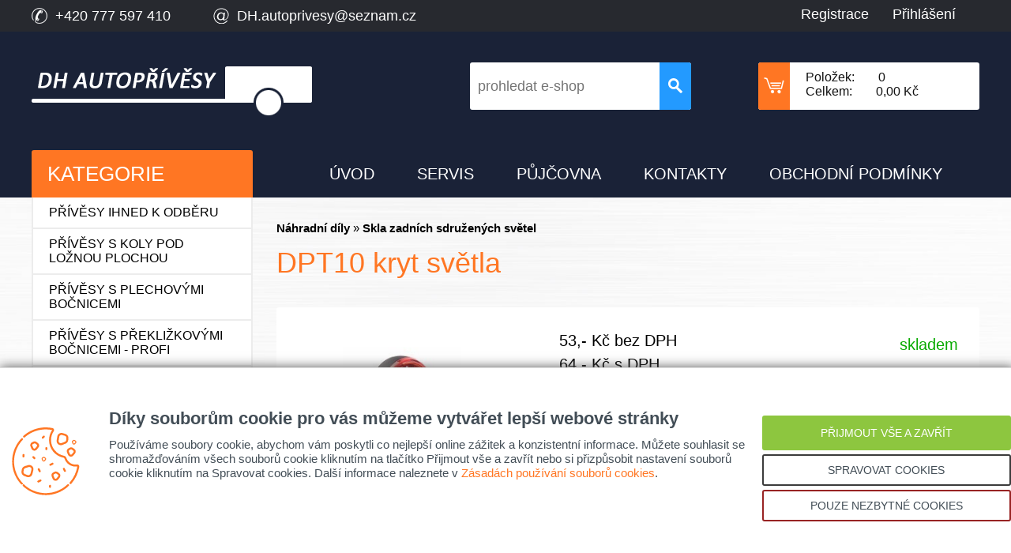

--- FILE ---
content_type: text/html; charset=UTF-8
request_url: https://www.privesyzmoravy.cz/eshop/2_nahradni-dily/29_skla-zadnich-sdruzenych-svetel/12082_dpt10-kryt-svetla
body_size: 11173
content:
<!doctype html>
<html lang="cs">
  <head>
    <meta charset="utf-8">
    <title>ML1028 DPT10 kryt světla | Náhradní díly | Skla zadních sdružených světel | DH autopřívěsy</title>
    <base href="https://www.privesyzmoravy.cz/">
    <meta name="description" content="DPT10 kryt světla">
    <meta name="keywords" content="">
    <meta name="robots" content="index, all, follow">
    <meta name="author" content="Promax Media">
    <link rel="stylesheet" href="css/default.css?v=1.5" type="text/css" media="screen">
    <link rel="stylesheet" href="css/animate.css" type="text/css" media="screen">
    <script src="js/jquery-1.10.2.min.js"></script> 
	<!-- fancybox -->
	<script type="text/javascript" src="js/fancybox/lib/jquery.mousewheel.pack.js?v=3.1.3"></script>
	<script type="text/javascript" src="js/fancybox/source/jquery.fancybox.pack.js?v=2.1.5"></script>
	<link rel="stylesheet" type="text/css" href="js/fancybox/source/jquery.fancybox.css?v=2.1.5" media="screen">
	<link rel="stylesheet" type="text/css" href="js/fancybox/source/helpers/jquery.fancybox-buttons.css?v=1.0.5">
	<script type="text/javascript" src="js/fancybox/source/helpers/jquery.fancybox-buttons.js?v=1.0.5"></script>
	<link rel="stylesheet" type="text/css" href="js/fancybox/source/helpers/jquery.fancybox-thumbs.css?v=1.0.7">
	<script type="text/javascript" src="js/fancybox/source/helpers/jquery.fancybox-thumbs.js?v=1.0.7"></script>
	<script type="text/javascript" src="js/fancybox/source/helpers/jquery.fancybox-media.js?v=1.0.6"></script>
	<script type="text/javascript" src="js/fancybox/fancybox-set.js"></script>  
  <!--cookies-->
  <link rel="stylesheet" type="text/css" href="cookie-it/cookies.min.css">
  <script type="text/javascript" src="cookie-it/cookies.min.js"></script>
  <!--googleanalytics-->
    <script type="javascript/banned" data-cookieit-category="analytics">
 (function(i,s,o,g,r,a,m){i['GoogleAnalyticsObject']=r;i[r]=i[r]||function(){
 (i[r].q=i[r].q||[]).push(arguments)},i[r].l=1*new Date();a=s.createElement(o),
 m=s.getElementsByTagName(o)[0];a.async=1;a.src=g;m.parentNode.insertBefore(a,m)
 })(window,document,'script','//www.google-analytics.com/analytics.js','ga');

 ga('create', 'UA-115091803-1', 'auto');
 ga('send', 'pageview');

</script>  </head>
  <body>

    <div id="top0">
      <div id="header0">
        <div class="top-contact">
        <div id="phone"><a>+420 777 597 410</a></div>
        <div id="mail"><a href="mailto:DH.autoprivesy@seznam.cz">DH.autoprivesy@seznam.cz</a></div>
        </div>
      
        <div class="langmenu">
                    
                                        <a class="white-link" href="https://www.privesyzmoravy.cz/registrace">Registrace</a>
                    <a class="white-link" href="https://www.privesyzmoravy.cz/prihlasit">Přihlášení</a> &nbsp; &nbsp; &nbsp;
                       
        </div>
      </div>
    </div>
    <div id="top">
      <header>
        <div class="clear"></div>
        <a href="./" class="logo"></a>      
        <form class="search" action="inc/eshop_save.php" method="get">
          <input class="search-field" type="text" placeholder="prohledat e-shop" type="text" value="" name="vyhledat" />
          <input class="search-button" type="submit" value="" name="vyhledavani_odeslat" />
          <input class="none" type="text" name="email" />
        </form>      

        <div class="cart">
    <a class="cart-button" href="https://www.privesyzmoravy.cz/kosik"></a>
    <div class="cart-field">
        <div class="cart-label"><a href="https://www.privesyzmoravy.cz/kosik">Položek:</a></div> 
        <span class="cart-txt"><a href="https://www.privesyzmoravy.cz/kosik">0</a></span>
        <div class="clear"></div>
        <div class="cart-label"><a href="https://www.privesyzmoravy.cz/kosik">Celkem:</a></div> 
        
        <span class="cart-txt">
            <a href="https://www.privesyzmoravy.cz/kosik">
            0,00  Kč
            
                    </a>
        </span>
        
    </div>
</div> 
        <div class="clear"></div>
        <div id="cat-title">KATEGORIE</div>
        <div id="menu">
        <!-- MENU STRANKY -->
          <a href="">ÚVOD</a>
          <a href="servis">SERVIS</a>
          <a href="pujcovna">PŮJČOVNA</a>
          <a href="kontakty">KONTAKTY</a>
          <a href="obchodni-podminky">OBCHODNÍ PODMÍNKY</a>
        </div>      
      </header>
    </div>

    <div id="container">
      <div id="left">
        <div class="left-menu">
          <a class="left-menu-link" href="https://www.privesyzmoravy.cz/eshop/10_privesy-ihned-k-odberu">Přívěsy ihned k odběru </a><div class="clear"></div><a class="left-menu-link" href="https://www.privesyzmoravy.cz/eshop/9_privesy-s-koly-pod-loznou-plochou">Přívěsy s koly pod ložnou plochou </a><div class="clear"></div><a class="left-menu-link" href="https://www.privesyzmoravy.cz/eshop/8_privesy-s-plechovymi-bocnicemi">Přívěsy s plechovými bočnicemi </a><div class="clear"></div><a class="left-menu-link" href="https://www.privesyzmoravy.cz/eshop/7_privesy-s-preklizkovymi-bocnicemi-profi">Přívěsy s překližkovými bočnicemi - profi </a><div class="clear"></div><a class="left-menu-link" href="https://www.privesyzmoravy.cz/eshop/6_privesy-s-hlinikovymi-bocnicemi">Přívěsy s hlinikovými bočnicemi </a><div class="clear"></div><a class="left-menu-link" href="https://www.privesyzmoravy.cz/eshop/1_privesy">Přívěsy </a><div class="clear"></div><a class="left-menu-link left-menu-link-last eshop_menu_selected" href="https://www.privesyzmoravy.cz/eshop/2_nahradni-dily">Náhradní díly </a><div class="clear"></div><a class="level-2 " href="https://www.privesyzmoravy.cz/eshop/2_nahradni-dily/82_odrazky--odrazove-plochy">Odrazky + odrazové plochy</a><div class="clear"></div><a class="level-2 " href="https://www.privesyzmoravy.cz/eshop/2_nahradni-dily/81_naboje-nebrzdenych-naprav">Náboje nebržděných náprav</a><div class="clear"></div><a class="level-2 " href="https://www.privesyzmoravy.cz/eshop/2_nahradni-dily/80_loziska-a-gufera">Ložiska a gufera</a><div class="clear"></div><a class="level-2 " href="https://www.privesyzmoravy.cz/eshop/2_nahradni-dily/79_brzdove-bubny">Brzdové bubny</a><div class="clear"></div><a class="level-2 " href="https://www.privesyzmoravy.cz/eshop/2_nahradni-dily/78_pozicni-svetla">Poziční světla</a><div class="clear"></div><a class="level-2 " href="https://www.privesyzmoravy.cz/eshop/2_nahradni-dily/77_boxy-na-naradi">Boxy na nářadí</a><div class="clear"></div><a class="level-2 " href="https://www.privesyzmoravy.cz/eshop/2_nahradni-dily/76_kotvici-uchyty--misky">Kotvící úchyty + misky</a><div class="clear"></div><a class="level-2 " href="https://www.privesyzmoravy.cz/eshop/2_nahradni-dily/75_najezdy">Nájezdy</a><div class="clear"></div><a class="level-2 " href="https://www.privesyzmoravy.cz/eshop/2_nahradni-dily/74_dily-do-brzd-al-ko">Díly do brzd AL-KO</a><div class="clear"></div><a class="level-2 " href="https://www.privesyzmoravy.cz/eshop/2_nahradni-dily/73_dily-do-brzd-knott">Díly do brzd Knott</a><div class="clear"></div><a class="level-2 " href="https://www.privesyzmoravy.cz/eshop/2_nahradni-dily/72_lanovody">Lanovody</a><div class="clear"></div><a class="level-2 " href="https://www.privesyzmoravy.cz/eshop/2_nahradni-dily/70_uzavery-bocnic">Uzávěry bočnic</a><div class="clear"></div><a class="level-2 " href="https://www.privesyzmoravy.cz/eshop/2_nahradni-dily/69_zamky--zabezpeceni-privesu">Zámky + zabezpečení přívěsů</a><div class="clear"></div><a class="level-2 " href="https://www.privesyzmoravy.cz/eshop/2_nahradni-dily/68_odtrhova-lanka">Odtrhová lanka</a><div class="clear"></div><a class="level-2 " href="https://www.privesyzmoravy.cz/eshop/2_nahradni-dily/67_manzety-najezdovych-brzd">Manžety nájezdových brzd</a><div class="clear"></div><a class="level-2 " href="https://www.privesyzmoravy.cz/eshop/2_nahradni-dily/66_najezdove-brzdy-komplet">Nájezdové brzdy komplet</a><div class="clear"></div><a class="level-2 " href="https://www.privesyzmoravy.cz/eshop/2_nahradni-dily/65_nahradni-dily-k-opernym-koleckum">Náhradní díly k opěrným kolečkům</a><div class="clear"></div><a class="level-2 " href="https://www.privesyzmoravy.cz/eshop/2_nahradni-dily/64_drzaky-opernych-kolecek">Držáky opěrných koleček</a><div class="clear"></div><a class="level-2 " href="https://www.privesyzmoravy.cz/eshop/2_nahradni-dily/63_operna-kolecka--operne-nohy">Opěrná kolečka + opěrné nohy</a><div class="clear"></div><a class="level-2 " href="https://www.privesyzmoravy.cz/eshop/2_nahradni-dily/62_tykadlove-osvetleni">Tykadlové osvětlení</a><div class="clear"></div><a class="level-2 " href="https://www.privesyzmoravy.cz/eshop/2_nahradni-dily/61_disky-kol">Disky kol</a><div class="clear"></div><a class="level-2 " href="https://www.privesyzmoravy.cz/eshop/2_nahradni-dily/60_pneu-pro-privesy">Pneu pro přívěsy</a><div class="clear"></div><a class="level-2 " href="https://www.privesyzmoravy.cz/eshop/2_nahradni-dily/59_adaptery-vidlice-zasuvky">Adaptéry, vidlice, zásuvky</a><div class="clear"></div><a class="level-2 " href="https://www.privesyzmoravy.cz/eshop/2_nahradni-dily/58_tazne-spojky-pro-brzdene-privesy">Tažné spojky pro bržděné přívěsy</a><div class="clear"></div><a class="level-2 " href="https://www.privesyzmoravy.cz/eshop/2_nahradni-dily/37_tlumice-naprav">Tlumiče náprav</a><div class="clear"></div><a class="level-2 " href="https://www.privesyzmoravy.cz/eshop/2_nahradni-dily/36_tlumice-najezdovych-brzd">Tlumiče nájezdových brzd</a><div class="clear"></div><a class="level-2 " href="https://www.privesyzmoravy.cz/eshop/2_nahradni-dily/33_samolepky-omezeni-rychlosti">Samolepky - omezení rychlosti</a><div class="clear"></div><a class="level-2 " href="https://www.privesyzmoravy.cz/eshop/2_nahradni-dily/32_zakladaci-kliny--drzaky">Zakládací klíny + držáky</a><div class="clear"></div><a class="level-2 " href="https://www.privesyzmoravy.cz/eshop/2_nahradni-dily/31_mlhovky">Mlhovky</a><div class="clear"></div><a class="level-2 eshop_menu_selected " href="https://www.privesyzmoravy.cz/eshop/2_nahradni-dily/29_skla-zadnich-sdruzenych-svetel">Skla zadních sdružených světel</a><div class="clear"></div><a class="level-2 " href="https://www.privesyzmoravy.cz/eshop/2_nahradni-dily/28_zamky-dveri-ke-konskym-prepravnikum">Zámky dveří ke koňským přepravníkům</a><div class="clear"></div><a class="level-2 " href="https://www.privesyzmoravy.cz/eshop/2_nahradni-dily/27_led-svetla">LED světla</a><div class="clear"></div><a class="level-2 " href="https://www.privesyzmoravy.cz/eshop/2_nahradni-dily/15_blatniky-a-zasterky">Blatníky a zástěrky</a><div class="clear"></div><a class="level-2 " href="https://www.privesyzmoravy.cz/eshop/2_nahradni-dily/17_zadni-svetla-sdruzena">Zadní světla sdružená</a><div class="clear"></div><a class="level-2 " href="https://www.privesyzmoravy.cz/eshop/2_nahradni-dily/18_napravy-a-dily-naprav">Nápravy a díly náprav</a><div class="clear"></div><a class="level-2 " href="https://www.privesyzmoravy.cz/eshop/2_nahradni-dily/20_rucni-navijaky-a-prislusenstvi">Ruční navijáky a příslušenství</a><div class="clear"></div><a class="level-2 " href="https://www.privesyzmoravy.cz/eshop/2_nahradni-dily/24_tazne-spojky">Tažné spojky</a><div class="clear"></div><a class="level-2 " href="https://www.privesyzmoravy.cz/eshop/2_nahradni-dily/25_upinaci-technika--upevnovaci-pasy">Upínací technika + upevňovací pásy</a><div class="clear"></div><a class="level-2 last2" href="https://www.privesyzmoravy.cz/eshop/2_nahradni-dily/26_prislusenstvi">Příslušenství</a><div class="clear"></div>          <a class="big-red-link" href="https://www.privesyzmoravy.cz/eshop/akcni-nabidka">AKČNÍ NABÍDKA</a><!-- akcni nabidka-->
          <a class="big-red-link" href="https://www.privesyzmoravy.cz/eshop/vyprodej">VÝPRODEJ</a><!-- vyprodej-->
          <a href="eshop">KATALOG PRODUKTŮ</a>
          <a href="leasing">LEASING</a>
          <a href="https://www.privesyzmoravy.cz/kosik" class="last">NÁKUPNÍ KOŠÍK</a>
        </div>

        <div class="clear"></div>
        
        <div id="box-title">KONTAKTY</div>
        <div class="box-left">
        DH autopřívěsy<br>
        Dušan Haška<br>
        Krátka 596/4, 682 01 Vyškov<br><br>
        IČ: 62123432<br>
        DIČ: CZ67070221902<br><br>
        +420 777 597 410<br><br>
        <a href="mailto:DH.autoprivesy@seznam.cz">DH.autoprivesy@seznam.cz</a>
        <a href="mailto:Vyskov-maro@seznam.cz">Vyskov-maro@seznam.cz</a>
</div>
        
        <div class="clear"></div>
        
        <div id="box-title">OTEVÍRACÍ DOBA</div>
        <div class="box-left">
        PO - PÁ &nbsp; 7.30 - 16.00<br><br>
        Dále dle domluvy.
        </div>

      </div>
      
      <div id="right">
                   <!-- ------------------------------------------------------------------------------------------------ -->
   
<div class="crumb-menu">
 <a href="https://www.privesyzmoravy.cz/eshop/2_nahradni-dily" >Náhradní díly</a> » <a href="https://www.privesyzmoravy.cz/eshop/2_nahradni-dily/29_skla-zadnich-sdruzenych-svetel" >Skla zadních sdružených světel</a></div><h1 class="h1-p">DPT10 kryt světla</h1>

<div class="detail-prod">
<div id="rotovac-box">
        <div class="img-bg-box-2">
    <a class="fancybox-effects-d img-bg-2" data-fancybox-group="gallery" href="files/eshop_produkt_foto/12082/201.jpg" title="DPT10 kryt světla - Náhradní díly - Skla zadních sdružených světel">
        <img src="files/eshop_produkt_foto/12082/201_nahled2.jpg" class="medium-img" alt="DPT10 kryt světla - Náhradní díly - Skla zadních sdružených světel" width=150 height=150>
    </a>
    </div>



		</div>
<div class="detail-content">
  <div class="detail-prod-info">
    <span class="green-det">skladem</span><br>
        <br>
      </div>
  <div class="detail-prod-ceny">
                    

    


<div class="detail-prod-ceny-cart">
    <form method="post" action="https://www.privesyzmoravy.cz/inc/eshop_save.php">

      <div class="det-prod-ceny">
                    53,- Kč bez DPH<br>
            64,- Kč s DPH<br><br>
              </div>
      <div class="det-prod-mnozstvi">
        Množství: <input class="ks" type="text" name="ks" value="1" autocomplete="off" /> Ks
      </div>
      <div class="det-prod-koupit">
        <input type="hidden" name="produkt_id" value="12082" />
		<input type="hidden" name="switch" value="0" />
        <input class="cart-in-2" type="submit" name="vlozit_do_kosiku" title="vložit do košíku" value="KOUPIT" />
      </div>

    </form>    
</div>



      </div>
</div>
</div>
            <div class="clear"></div>
<br>


    <span class="hh">Popis</span>

  <div id="popis-detail"><p>
	kryt světla - lze použít pravá i levá strana</p></div>
  <div class="clear"></div><br />
<br />
    

<div class="clear"></div><br />
<script type="text/javascript" src="js/poslat-dotaz.js"></script>

<a class="poslat-dotaz" id="odkaz" href="javascript:void(0);" onclick="prepni_zobrazeni('odkaz');prepni_zobrazeni('formular');return false;">Poslat dotaz na produkt: DPT10 kryt světla</a>

<form action="https://www.privesyzmoravy.cz/inc/eshop_save.php" method="post">
    <fieldset id="formular" class="none">
      <legend>Poslat dotaz:</legend><br />
      Všechny údaje jsou povinné<br /><br />
      <span class="detail-box-left">
      Váš telefon:<br />
      <input class="dotaz-input" type="text" name="f[telefon]" /><br /><br />
      Váš e-mail:<br />
      <input class="dotaz-input" type="text" name="f[email2]" /><br /><br />
      Dotaz:<br />
      <textarea class="dotaz-textarea" name="f[dotaz]"></textarea><br />
      <input class="dotaz-button" type="submit" name="dotaz_na_produkt_odeslat" value="Odeslat" />
      </span>
      <input class="none" type="text" name="email" />
      <input type="hidden" name="f[produkt_id]" value="12082" />
	</fieldset>
</form>
<div class="clear"></div><br />
<br />   
     
   <!-- ------------------------------------------------------------------------------------------------ -->
    
               
      </div>
      
    </div>

    <div id="bottom">
      <footer>
        <div id="footer">
          <div class="footer-links1">
            <span class="ftitle">DH Autopřívěsy</span><br>
            <a href="" title="Úvodní strana">Úvodní strana</a><br>
            <a href="servis" title="Servis">Servis</a><br>
            <a href="pujcovna" title="Půjčovna">Půjčovna</a><br>
            <a href="kontakty" title="Kontakty">Kontakty</a><br>
            <a href="ochrana-osobnich-udaju" title="Ochrana osobních údajů">GDPR</a>, <a href="cookies" title="Cookies">COOKIES</a>
          </div>
          <div class="footer-links2">
            <span class="ftitle">Důležité informace</span><br>
            <a href="jak-nakupovat" title="Jak nakupovat">Jak nakupovat</a><br>
            <a href="obchodni-podminky" title="Obchodní podmínky">Obchodní podmínky</a><br>
            <a href="reklamacni-rad" title="Reklamační řád">Reklamační řád</a><br>
            <a href="https://www.privesyzmoravy.cz/registrace" title="Registrace">Registrace</a><br>
            <a href="https://www.privesyzmoravy.cz/prihlasit" title="Přihlášení">Přihlášení</a>
          </div>
          <div class="footer-copy">
            <span class="ftitle">DH autopřívěsy &copy; 2016 - 2026</span><br>
            Všechna práva vyhrazena<br><br>
            Tvůrce: Promax Media s.r.o.<br>
            <a href="http://www.promax-media.cz" title="">www.promax-media.cz</a>
          </div>
        </div>

      </footer>
    </div>
  
  <div class="COOKIE-it hidden">
    <div class="cookies-container">
	<div class="cookies-content-wrap basic">
	    <div class="cookies-main-img">
		<svg xmlns="http://www.w3.org/2000/svg" viewBox="0 0 512 512">
		    <g transform="matrix(0.976562559604645, 0, 0, 0.976562559604645, -0.000007688552557283401, 0.000014885353266436141)">
			<path fill="#FF7623" d="M406.999 324.791l-8.016-16.033c-1.852-3.705-6.357-5.208-10.062-3.354 -3.705 1.852-5.207 6.357-3.354 10.062l8.016 16.033c1.314 2.629 3.962 4.148 6.714 4.148 1.127 0 2.271-0.255 3.348-0.793C407.35 333.001 408.852 328.497 406.999 324.791z"/>
			<path fill="#FF7623" d="M334.854 268.679c-1.853-3.705-6.356-5.208-10.062-3.354l-16.032 8.016c-3.705 1.852-5.207 6.357-3.354 10.062 1.314 2.628 3.962 4.147 6.714 4.147 1.127 0 2.271-0.255 3.348-0.793l16.032-8.016C335.205 276.889 336.707 272.384 334.854 268.679z" transform="matrix(0.9999999999999999, 0, 0, 0.9999999999999999, -21.456476380075628, 1.9505887618250313)"/>
			<path fill="#FF7623" d="M102.388 260.662l-8.016-16.032c-1.852-3.705-6.357-5.208-10.062-3.354 -3.705 1.852-5.207 6.357-3.354 10.062l8.016 16.032c1.314 2.628 3.962 4.147 6.714 4.147 1.127 0 2.271-0.255 3.348-0.793C102.739 268.872 104.241 264.367 102.388 260.662z" transform="matrix(1.0000000000000002, 0, 0, 1.0000000000000002, 115.08474397189269, 67.29531639034403)"/>
			<path fill="#FF7623" d="M222.63 396.935c-1.852-3.705-6.357-5.207-10.062-3.354l-16.032 8.016c-3.705 1.852-5.207 6.357-3.354 10.062 1.314 2.628 3.962 4.147 6.714 4.147 1.127 0 2.271-0.255 3.348-0.793l16.032-8.016C222.981 405.145 224.483 400.64 222.63 396.935z"/>
			<path fill="#FF7623" d="M221.225 90.376l-8.016-8.017c-2.928-2.929-7.677-2.929-10.606 0 -2.929 2.929-2.929 7.677 0 10.606l8.017 8.017c1.464 1.465 3.384 2.197 5.303 2.197 1.919 0 3.839-0.732 5.303-2.197C224.154 98.054 224.154 93.306 221.225 90.376z" transform="matrix(0.9999999999999999, 0, 0, 0.9999999999999999, -45.83883713927821, 136.54122924804688)"/>
			<path fill="#FF7623" d="M205.192 274.745l-8.016-8.016c-2.928-2.929-7.677-2.929-10.606 0 -2.929 2.929-2.929 7.678 0 10.606l8.016 8.016c1.464 1.464 3.384 2.197 5.303 2.197 1.919 0 3.839-0.732 5.303-2.197C208.121 282.422 208.121 277.673 205.192 274.745z" transform="matrix(0.650259256362915, 0.7597316503524779, -0.7597316503524779, 0.650259256362915, 169.96395837010368, -114.68931643063075)"/>
			<path fill="#FF7623" d="M288.066 432.87c-4.142 0-7.5 3.358-7.5 7.5v8.016c0 4.142 3.358 7.5 7.5 7.5s7.5-3.358 7.5-7.5v-8.016C295.566 436.228 292.208 432.87 288.066 432.87z"/>
			<path fill="#FF7623" d="M253.289 130.457c-2.929-2.929-7.678-2.929-10.606 0l-8.016 8.016c-2.929 2.929-2.929 7.678 0 10.606 1.464 1.464 3.384 2.197 5.303 2.197 1.919 0 3.839-0.733 5.303-2.197l8.016-8.016C256.218 138.134 256.218 133.385 253.289 130.457z" transform="matrix(1.0000000000000002, 0, 0, 1.0000000000000002, -6.827061083078377, -66.32002194990426)"/>
			<path fill="#FF7623" d="M430.049 46.013c-8.312-7.935-19.844-10.7-30.85-7.398l-25.318 7.596c-11.435 3.43-20.092 13.255-22.054 25.031l-2.3 13.799c-2.472 14.839 5.957 29.444 20.043 34.726l20.361 7.636c3.576 1.341 7.328 2.006 11.072 2.006 5.059 0 10.103-1.214 14.672-3.614 7.951-4.175 13.761-11.567 15.939-20.28l7.257-29.03C441.658 65.338 438.36 53.947 430.049 46.013zM424.32 72.846l-7.257 29.03c-1.16 4.638-4.129 8.416-8.361 10.638 -4.232 2.222-9.027 2.522-13.504 0.844l-20.361-7.636c-7.389-2.771-11.81-10.431-10.513-18.215l2.3-13.799c1.029-6.177 5.57-11.331 11.568-13.13l25.318-7.596c1.604-0.481 3.229-0.716 4.833-0.716 4.17 0 8.2 1.591 11.349 4.597C424.051 61.024 425.781 66.999 424.32 72.846z" transform="matrix(-0.9969784021377563, 0.07785513997077942, -0.07785513997077942, -0.9969784021377563, 781.5561457853689, 139.59228187705943)"/>
			<path fill="#FF7623" d="M481.551 179.395c-0.756-6.47-4.042-12.187-9.254-16.095l-10.637-7.978c-7.176-5.383-16.619-6.235-24.644-2.222l-9.68 4.84c-11.129 5.564-16.007 18.881-11.106 30.318l7.789 18.173c3.251 7.584 10.066 12.824 18.231 14.016 1.16 0.169 2.317 0.252 3.464 0.252 6.926 0 13.479-3.035 18.012-8.473l12.53-15.036C480.426 192.185 482.307 185.865 481.551 179.395zM464.732 187.587l-12.53 15.036c-1.944 2.333-4.783 3.419-7.787 2.98 -3.005-0.438-5.414-2.291-6.61-5.082l-7.789-18.173c-1.777-4.147-0.008-8.976 4.027-10.993l9.683-4.839c1.217-0.609 2.524-0.909 3.824-0.909 1.806 0 3.597 0.58 5.11 1.714l10.637 7.978c1.89 1.417 3.082 3.49 3.355 5.836C466.925 183.481 466.244 185.773 464.732 187.587z"/>
			<path fill="#FF7623" d="M504.446 284.35c-3.53-3.584-8.64-5.282-13.671-4.543 -3.424 0.502-6.897 0.757-10.323 0.757 -31.672 0-59.458-20.258-69.146-50.412 -2.649-8.243-9.433-14.342-17.704-15.917 -56.806-10.815-98.036-60.676-98.036-118.558 0-23.902 7-47.026 20.245-66.87 2.905-4.353 3.45-9.817 1.458-14.617 -1.996-4.809-6.261-8.288-11.408-9.307 -25.516-5.053-51.697-6.19-77.811-3.377C175.79 7.133 127.081 28.688 87.187 63.844c-3.108 2.738-3.407 7.478-0.668 10.585 2.738 3.107 7.478 3.407 10.585 0.668 37.556-33.095 83.391-53.385 132.551-58.676 24.608-2.65 49.267-1.58 73.292 3.178 0.175 0.035 0.368 0.103 0.468 0.343 0.094 0.227 0.017 0.394-0.081 0.54 -14.895 22.318-22.768 48.321-22.768 75.196 0 65.076 46.359 121.133 110.23 133.293 2.874 0.547 5.261 2.758 6.229 5.77 11.688 36.38 45.215 60.823 83.427 60.823 4.153 0 8.359-0.309 12.502-0.917 0.553-0.082 0.835 0.245 0.847 0.328 -7.23 44.46-26.873 85.965-56.805 120.03 -2.734 3.112-2.428 7.851 0.684 10.585 1.424 1.251 3.19 1.866 4.948 1.866 2.083 0 4.154-0.862 5.637-2.549 31.793-36.184 52.659-80.28 60.341-127.523C509.389 292.58 507.873 287.83 504.446 284.35z"/>
			<path fill="#FF7623" d="M 76.85968780517578 87.89752197265625 L 78.76258850097656 89.80043029785156 L 79.60832214355469 92.33763122558594 L 79.60832214355469 94.66340637207031 L 78.76258850097656 97.41204833984375 C 78.76258850097656 97.41204833984375 76.64824676513672 100.58354949951172 76.43681335449219 100.58354949951172 C 76.22537994384766 100.58354949951172 71.3624038696289 106.29226684570312 71.3624038696289 106.29226684570312 L 66.71086120605469 112.42384338378906 L 62.69361877441406 117.49826049804688 L 57.619205474853516 124.89844512939453 L 51.910491943359375 133.77865600585938 L 46.41321563720703 143.29318237304688 L 43.0302734375 149.84762573242188 L 38.59016418457031 159.36215209960938 L 32.24715042114258 174.58538818359375 L 30.132810592651367 180.7169647216797 L 28.01847267150879 187.2714080810547 L 26.115568161010742 194.2487335205078 L 24.424097061157227 200.59173583984375 L 22.73262596130371 208.20335388183594 L 20.829723358154297 217.08358764648438 L 19.772554397583008 223.84945678710938 L 18.92681884765625 231.0382080078125 L 17.86964988708496 246.26144409179688 L 17.446781158447266 253.4501953125 L 17.446781158447266 260.4275207519531 L 17.658214569091797 269.9420471191406 L 18.292516708374023 279.03369140625 L 19.349685668945312 286.6452941894531 L 20.4068546295166 294.6797790527344 L 22.52119255065918 305.25146484375 L 24.212663650512695 313.9202575683594 L 26.74987030029297 322.58905029296875 L 29.709943771362305 332.31500244140625 L 31.401412963867188 337.6008605957031 L 34.99578857421875 345.8467712402344 L 38.59016418457031 354.51556396484375 L 42.81884002685547 364.24151611328125 L 46.62464904785156 371.21881103515625 L 53.39052963256836 383.0591125488281 L 64.38508605957031 398.4937744140625 L 68.40232849121094 403.7796325683594 L 71.57383728027344 407.796875 L 80.03118896484375 417.9457092285156 L 85.52847290039062 423.0201110839844 L 90.81431579589844 428.72882080078125 C 90.81431579589844 428.72882080078125 89.75714874267578 433.80322265625 86.79707336425781 434.6489562988281 C 83.83699798583984 435.49468994140625 77.91685485839844 435.9175720214844 77.91685485839844 435.9175720214844 L 72.41957092285156 430.8431701660156 L 66.71086120605469 424.5001525878906 L 54.44770050048828 409.48834228515625 L 46.41321563720703 398.4937744140625 L 40.49306869506836 389.4021301269531 L 35.630088806152344 380.73333740234375 L 30.3442440032959 371.21881103515625 L 26.327001571655273 363.3957824707031 L 22.944061279296875 355.14984130859375 L 17.86964988708496 342.4638366699219 L 15.121009826660156 334.2178955078125 L 11.949501991271973 324.069091796875 L 8.989428520202637 312.0173645019531 L 6.875090599060059 301.8685302734375 L 4.972186088562012 289.8168029785156 L 3.7035832405090328 277.3421936035156 L 3.069281816482544 266.9819641113281 L 2.8578481674194336 257.0445556640625 L 3.069281816482544 244.1470947265625 L 3.9150171279907227 232.94110107421875 L 5.395053863525391 220.04364013671875 L 7.509392261505127 208.837646484375 L 11.315200805664062 191.92294311523438 L 15.543876647949219 177.54544067382812 L 20.618288040161133 163.37937927246094 L 25.692699432373047 151.96194458007812 L 29.921377182006836 143.2931671142578 L 36.8986930847168 130.3957061767578 L 44.08744430541992 118.766845703125 L 52.3333625793457 106.7151107788086 L 58.67637634277344 98.46919250488281 L 65.86512756347656 90.22327423095703 L 68.1908950805664 87.89750671386719 L 70.30523681640625 86.84033203125 L 72.84244537353516 86.41746520996094 L 75.37964630126953 87.05176544189453 L 77.7054214477539 88.74324035644531 L 78.76258850097656 90.6461410522461" transform="matrix(0.9995232224464419, 0.03096412122249604, -0.03096412122249604, 0.9995232224464419, 7.414250457535559, -7.579658788566962)"/>
		    </g>
		    <path fill="#FF7623" d="M481.551 179.395c-0.756-6.47-4.042-12.187-9.254-16.095l-10.637-7.978c-7.176-5.383-16.619-6.235-24.644-2.222l-9.68 4.84c-11.129 5.564-16.007 18.881-11.106 30.318l7.789 18.173c3.251 7.584 10.066 12.824 18.231 14.016 1.16 0.169 2.317 0.252 3.464 0.252 6.926 0 13.479-3.035 18.012-8.473l12.53-15.036C480.426 192.185 482.307 185.865 481.551 179.395zM464.732 187.587l-12.53 15.036c-1.944 2.333-4.783 3.419-7.787 2.98 -3.005-0.438-5.414-2.291-6.61-5.082l-7.789-18.173c-1.777-4.147-0.008-8.976 4.027-10.993l9.683-4.839c1.217-0.609 2.524-0.909 3.824-0.909 1.806 0 3.597 0.58 5.11 1.714l10.637 7.978c1.89 1.417 3.082 3.49 3.355 5.836C466.925 183.481 466.244 185.773 464.732 187.587z" transform="matrix(0.9765629172325135, 0, 0, 0.9765629172325135, -112.96395471249389, 177.6937056884122)"/>
		    <path fill="#FF7623" d="M430.049 46.013c-8.312-7.935-19.844-10.7-30.85-7.398l-25.318 7.596c-11.435 3.43-20.092 13.255-22.054 25.031l-2.3 13.799c-2.472 14.839 5.957 29.444 20.043 34.726l20.361 7.636c3.576 1.341 7.328 2.006 11.072 2.006 5.059 0 10.103-1.214 14.672-3.614 7.951-4.175 13.761-11.567 15.939-20.28l7.257-29.03C441.658 65.338 438.36 53.947 430.049 46.013zM424.32 72.846l-7.257 29.03c-1.16 4.638-4.129 8.416-8.361 10.638 -4.232 2.222-9.027 2.522-13.504 0.844l-20.361-7.636c-7.389-2.771-11.81-10.431-10.513-18.215l2.3-13.799c1.029-6.177 5.57-11.331 11.568-13.13l25.318-7.596c1.604-0.481 3.229-0.716 4.833-0.716 4.17 0 8.2 1.591 11.349 4.597C424.051 61.024 425.781 66.999 424.32 72.846z" transform="matrix(0.9765630364418031, 0, 0, 0.9765630364418031, -270.2037658691406, 240.46810851986368)"/>
		    <path fill="#FF7623" d="M481.551 179.395c-0.756-6.47-4.042-12.187-9.254-16.095l-10.637-7.978c-7.176-5.383-16.619-6.235-24.644-2.222l-9.68 4.84c-11.129 5.564-16.007 18.881-11.106 30.318l7.789 18.173c3.251 7.584 10.066 12.824 18.231 14.016 1.16 0.169 2.317 0.252 3.464 0.252 6.926 0 13.479-3.035 18.012-8.473l12.53-15.036C480.426 192.185 482.307 185.865 481.551 179.395zM464.732 187.587l-12.53 15.036c-1.944 2.333-4.783 3.419-7.787 2.98 -3.005-0.438-5.414-2.291-6.61-5.082l-7.789-18.173c-1.777-4.147-0.008-8.976 4.027-10.993l9.683-4.839c1.217-0.609 2.524-0.909 3.824-0.909 1.806 0 3.597 0.58 5.11 1.714l10.637 7.978c1.89 1.417 3.082 3.49 3.355 5.836C466.925 183.481 466.244 185.773 464.732 187.587z" transform="matrix(0.9765630960464479, 0, 0, 0.9765630960464479, -269.1636110794106, -44.22396288228259)"/>
		    <path fill="#FF7623" d="M288.066 432.87c-4.142 0-7.5 3.358-7.5 7.5v8.016c0 4.142 3.358 7.5 7.5 7.5s7.5-3.358 7.5-7.5v-8.016C295.566 436.228 292.208 432.87 288.066 432.87z" transform="matrix(0.9765627384185791, 0, 0, 0.9765627384185791, -27.237759567035255, -277.8429685056017)"/>
		    <path fill="#FF7623" d="M481.551 179.395c-0.756-6.47-4.042-12.187-9.254-16.095l-10.637-7.978c-7.176-5.383-16.619-6.235-24.644-2.222l-9.68 4.84c-11.129 5.564-16.007 18.881-11.106 30.318l7.789 18.173c3.251 7.584 10.066 12.824 18.231 14.016 1.16 0.169 2.317 0.252 3.464 0.252 6.926 0 13.479-3.035 18.012-8.473l12.53-15.036C480.426 192.185 482.307 185.865 481.551 179.395zM464.732 187.587l-12.53 15.036c-1.944 2.333-4.783 3.419-7.787 2.98 -3.005-0.438-5.414-2.291-6.61-5.082l-7.789-18.173c-1.777-4.147-0.008-8.976 4.027-10.993l9.683-4.839c1.217-0.609 2.524-0.909 3.824-0.909 1.806 0 3.597 0.58 5.11 1.714l10.637 7.978c1.89 1.417 3.082 3.49 3.355 5.836C466.925 183.481 466.244 185.773 464.732 187.587z" transform="matrix(0.49272037283213976, 0, 0, 0.49272037283213976, 15.231225337686503, 142.74806165439392)"/>
		    <path fill="#FF7623" d="M481.551 179.395c-0.756-6.47-4.042-12.187-9.254-16.095l-10.637-7.978c-7.176-5.383-16.619-6.235-24.644-2.222l-9.68 4.84c-11.129 5.564-16.007 18.881-11.106 30.318l7.789 18.173c3.251 7.584 10.066 12.824 18.231 14.016 1.16 0.169 2.317 0.252 3.464 0.252 6.926 0 13.479-3.035 18.012-8.473l12.53-15.036C480.426 192.185 482.307 185.865 481.551 179.395zM464.732 187.587l-12.53 15.036c-1.944 2.333-4.783 3.419-7.787 2.98 -3.005-0.438-5.414-2.291-6.61-5.082l-7.789-18.173c-1.777-4.147-0.008-8.976 4.027-10.993l9.683-4.839c1.217-0.609 2.524-0.909 3.824-0.909 1.806 0 3.597 0.58 5.11 1.714l10.637 7.978c1.89 1.417 3.082 3.49 3.355 5.836C466.925 183.481 466.244 185.773 464.732 187.587z" transform="matrix(0.49272036552429205, 0, 0, 0.49272036552429205, 238.10128723080123, 17.978971481323214)"/>
		    <path fill="#FF7623" d="M 76.85968780517578 87.89752197265625 L 78.76258850097656 89.80043029785156 L 79.60832214355469 92.33763122558594 L 79.60832214355469 94.66340637207031 L 78.76258850097656 97.41204833984375 C 78.76258850097656 97.41204833984375 76.64824676513672 100.58354949951172 76.43681335449219 100.58354949951172 C 76.22537994384766 100.58354949951172 71.3624038696289 106.29226684570312 71.3624038696289 106.29226684570312 L 66.71086120605469 112.42384338378906 L 62.69361877441406 117.49826049804688 L 57.619205474853516 124.89844512939453 L 51.910491943359375 133.77865600585938 L 46.41321563720703 143.29318237304688 L 43.0302734375 149.84762573242188 L 38.59016418457031 159.36215209960938 L 32.24715042114258 174.58538818359375 L 30.132810592651367 180.7169647216797 L 28.01847267150879 187.2714080810547 L 26.115568161010742 194.2487335205078 L 24.424097061157227 200.59173583984375 L 22.73262596130371 208.20335388183594 L 20.829723358154297 217.08358764648438 L 19.772554397583008 223.84945678710938 L 18.92681884765625 231.0382080078125 L 17.86964988708496 246.26144409179688 L 17.446781158447266 253.4501953125 L 17.446781158447266 260.4275207519531 L 17.658214569091797 269.9420471191406 L 18.292516708374023 279.03369140625 L 19.349685668945312 286.6452941894531 L 20.4068546295166 294.6797790527344 L 22.52119255065918 305.25146484375 L 24.212663650512695 313.9202575683594 L 26.74987030029297 322.58905029296875 L 29.709943771362305 332.31500244140625 L 31.401412963867188 337.6008605957031 L 34.99578857421875 345.8467712402344 L 38.59016418457031 354.51556396484375 L 42.81884002685547 364.24151611328125 L 46.62464904785156 371.21881103515625 L 53.39052963256836 383.0591125488281 L 64.38508605957031 398.4937744140625 L 68.40232849121094 403.7796325683594 L 71.57383728027344 407.796875 L 80.03118896484375 417.9457092285156 L 85.52847290039062 423.0201110839844 L 90.81431579589844 428.72882080078125 C 90.81431579589844 428.72882080078125 89.75714874267578 433.80322265625 86.79707336425781 434.6489562988281 C 83.83699798583984 435.49468994140625 77.91685485839844 435.9175720214844 77.91685485839844 435.9175720214844 L 72.41957092285156 430.8431701660156 L 66.71086120605469 424.5001525878906 L 54.44770050048828 409.48834228515625 L 46.41321563720703 398.4937744140625 L 40.49306869506836 389.4021301269531 L 35.630088806152344 380.73333740234375 L 30.3442440032959 371.21881103515625 L 26.327001571655273 363.3957824707031 L 22.944061279296875 355.14984130859375 L 17.86964988708496 342.4638366699219 L 15.121009826660156 334.2178955078125 L 11.949501991271973 324.069091796875 L 8.989428520202637 312.0173645019531 L 6.875090599060059 301.8685302734375 L 4.972186088562012 289.8168029785156 L 3.7035832405090328 277.3421936035156 L 3.069281816482544 266.9819641113281 L 2.8578481674194336 257.0445556640625 L 3.069281816482544 244.1470947265625 L 3.9150171279907227 232.94110107421875 L 5.395053863525391 220.04364013671875 L 7.509392261505127 208.837646484375 L 11.315200805664062 191.92294311523438 L 15.543876647949219 177.54544067382812 L 20.618288040161133 163.37937927246094 L 25.692699432373047 151.96194458007812 L 29.921377182006836 143.2931671142578 L 36.8986930847168 130.3957061767578 L 44.08744430541992 118.766845703125 L 52.3333625793457 106.7151107788086 L 58.67637634277344 98.46919250488281 L 65.86512756347656 90.22327423095703 L 68.1908950805664 87.89750671386719 L 70.30523681640625 86.84033203125 L 72.84244537353516 86.41746520996094 L 75.37964630126953 87.05176544189453 L 77.7054214477539 88.74324035644531 L 78.76258850097656 90.6461410522461" transform="matrix(-0.031130986288189888, -0.9761068224906921, -0.9761068224906921, 0.031130986288189888, 508.1365966796876, 492.97950012045294)"/>
		</svg>
	    </div>
	    <div class="cookies-main-text">
		<div class="cookies-main-title"><strong>Díky souborům cookie pro vás můžeme vytvářet lepší webové stránky</strong></div>
		<div class="cookies-main-description">
		    Používáme soubory cookie, abychom vám poskytli co nejlepší online zážitek a konzistentní informace. 
		    Můžete souhlasit se shromažďováním všech souborů cookie kliknutím na tlačítko Přijmout vše a zavřít nebo si přizpůsobit nastavení souborů cookie kliknutím na Spravovat cookies. 
		    Další informace naleznete v <a class="COOKIE-it-info-link" target="_blank" href="https://www.privesyzmoravy.cz/cookies">Zásadách používání souborů cookies</a>.
		</div>
	    </div>
	    <div class="cookies-main-btns">
		<div class="cookies-btn cookies-btn-success js-cookies-accept-all">Přijmout vše a zavřít</div>
		<div class="cookies-btn cookies-btn-secondary js-cookies-show-settings">Spravovat cookies</div>
		<div class="cookies-btn cookies-btn-danger js-cookies-decline-all">Pouze nezbytné cookies</div>
	    </div>
	</div>
	<div class="cookies-content-wrap settings hidden">
	    <div class="cookies-settings-text">
		<svg xmlns="http://www.w3.org/2000/svg" viewBox="0 0 512 512">
		    <g transform="matrix(0.976562559604645, 0, 0, 0.976562559604645, -0.000007688552557283401, 0.000014885353266436141)">
			<path fill="#FF7623" d="M504.446 284.35c-3.53-3.584-8.64-5.282-13.671-4.543 -3.424 0.502-6.897 0.757-10.323 0.757 -31.672 0-59.458-20.258-69.146-50.412 -2.649-8.243-9.433-14.342-17.704-15.917 -56.806-10.815-98.036-60.676-98.036-118.558 0-23.902 7-47.026 20.245-66.87 2.905-4.353 3.45-9.817 1.458-14.617 -1.996-4.809-6.261-8.288-11.408-9.307 -25.516-5.053-51.697-6.19-77.811-3.377C175.79 7.133 127.081 28.688 87.187 63.844c-3.108 2.738-3.407 7.478-0.668 10.585 2.738 3.107 7.478 3.407 10.585 0.668 37.556-33.095 83.391-53.385 132.551-58.676 24.608-2.65 49.267-1.58 73.292 3.178 0.175 0.035 0.368 0.103 0.468 0.343 0.094 0.227 0.017 0.394-0.081 0.54 -14.895 22.318-22.768 48.321-22.768 75.196 0 65.076 46.359 121.133 110.23 133.293 2.874 0.547 5.261 2.758 6.229 5.77 11.688 36.38 45.215 60.823 83.427 60.823 4.153 0 8.359-0.309 12.502-0.917 0.553-0.082 0.835 0.245 0.847 0.328 -7.23 44.46-26.873 85.965-56.805 120.03 -2.734 3.112-2.428 7.851 0.684 10.585 1.424 1.251 3.19 1.866 4.948 1.866 2.083 0 4.154-0.862 5.637-2.549 31.793-36.184 52.659-80.28 60.341-127.523C509.389 292.58 507.873 287.83 504.446 284.35z"/>
			<path fill="#FF7623" d="M 76.85968780517578 87.89752197265625 L 78.76258850097656 89.80043029785156 L 79.60832214355469 92.33763122558594 L 79.60832214355469 94.66340637207031 L 78.76258850097656 97.41204833984375 C 78.76258850097656 97.41204833984375 76.64824676513672 100.58354949951172 76.43681335449219 100.58354949951172 C 76.22537994384766 100.58354949951172 71.3624038696289 106.29226684570312 71.3624038696289 106.29226684570312 L 66.71086120605469 112.42384338378906 L 62.69361877441406 117.49826049804688 L 57.619205474853516 124.89844512939453 L 51.910491943359375 133.77865600585938 L 46.41321563720703 143.29318237304688 L 43.0302734375 149.84762573242188 L 38.59016418457031 159.36215209960938 L 32.24715042114258 174.58538818359375 L 30.132810592651367 180.7169647216797 L 28.01847267150879 187.2714080810547 L 26.115568161010742 194.2487335205078 L 24.424097061157227 200.59173583984375 L 22.73262596130371 208.20335388183594 L 20.829723358154297 217.08358764648438 L 19.772554397583008 223.84945678710938 L 18.92681884765625 231.0382080078125 L 17.86964988708496 246.26144409179688 L 17.446781158447266 253.4501953125 L 17.446781158447266 260.4275207519531 L 17.658214569091797 269.9420471191406 L 18.292516708374023 279.03369140625 L 19.349685668945312 286.6452941894531 L 20.4068546295166 294.6797790527344 L 22.52119255065918 305.25146484375 L 24.212663650512695 313.9202575683594 L 26.74987030029297 322.58905029296875 L 29.709943771362305 332.31500244140625 L 31.401412963867188 337.6008605957031 L 34.99578857421875 345.8467712402344 L 38.59016418457031 354.51556396484375 L 42.81884002685547 364.24151611328125 L 46.62464904785156 371.21881103515625 L 53.39052963256836 383.0591125488281 L 64.38508605957031 398.4937744140625 L 68.40232849121094 403.7796325683594 L 71.57383728027344 407.796875 L 80.03118896484375 417.9457092285156 L 85.52847290039062 423.0201110839844 L 90.81431579589844 428.72882080078125 C 90.81431579589844 428.72882080078125 89.75714874267578 433.80322265625 86.79707336425781 434.6489562988281 C 83.83699798583984 435.49468994140625 77.91685485839844 435.9175720214844 77.91685485839844 435.9175720214844 L 72.41957092285156 430.8431701660156 L 66.71086120605469 424.5001525878906 L 54.44770050048828 409.48834228515625 L 46.41321563720703 398.4937744140625 L 40.49306869506836 389.4021301269531 L 35.630088806152344 380.73333740234375 L 30.3442440032959 371.21881103515625 L 26.327001571655273 363.3957824707031 L 22.944061279296875 355.14984130859375 L 17.86964988708496 342.4638366699219 L 15.121009826660156 334.2178955078125 L 11.949501991271973 324.069091796875 L 8.989428520202637 312.0173645019531 L 6.875090599060059 301.8685302734375 L 4.972186088562012 289.8168029785156 L 3.7035832405090328 277.3421936035156 L 3.069281816482544 266.9819641113281 L 2.8578481674194336 257.0445556640625 L 3.069281816482544 244.1470947265625 L 3.9150171279907227 232.94110107421875 L 5.395053863525391 220.04364013671875 L 7.509392261505127 208.837646484375 L 11.315200805664062 191.92294311523438 L 15.543876647949219 177.54544067382812 L 20.618288040161133 163.37937927246094 L 25.692699432373047 151.96194458007812 L 29.921377182006836 143.2931671142578 L 36.8986930847168 130.3957061767578 L 44.08744430541992 118.766845703125 L 52.3333625793457 106.7151107788086 L 58.67637634277344 98.46919250488281 L 65.86512756347656 90.22327423095703 L 68.1908950805664 87.89750671386719 L 70.30523681640625 86.84033203125 L 72.84244537353516 86.41746520996094 L 75.37964630126953 87.05176544189453 L 77.7054214477539 88.74324035644531 L 78.76258850097656 90.6461410522461" transform="matrix(0.9995232224464419, 0.03096412122249604, -0.03096412122249604, 0.9995232224464419, 7.414250457535559, -7.579658788566962)"/>
		    </g>
		    <path fill="#FF7623" d="M 76.85968780517578 87.89752197265625 L 78.76258850097656 89.80043029785156 L 79.60832214355469 92.33763122558594 L 79.60832214355469 94.66340637207031 L 78.76258850097656 97.41204833984375 C 78.76258850097656 97.41204833984375 76.64824676513672 100.58354949951172 76.43681335449219 100.58354949951172 C 76.22537994384766 100.58354949951172 71.3624038696289 106.29226684570312 71.3624038696289 106.29226684570312 L 66.71086120605469 112.42384338378906 L 62.69361877441406 117.49826049804688 L 57.619205474853516 124.89844512939453 L 51.910491943359375 133.77865600585938 L 46.41321563720703 143.29318237304688 L 43.0302734375 149.84762573242188 L 38.59016418457031 159.36215209960938 L 32.24715042114258 174.58538818359375 L 30.132810592651367 180.7169647216797 L 28.01847267150879 187.2714080810547 L 26.115568161010742 194.2487335205078 L 24.424097061157227 200.59173583984375 L 22.73262596130371 208.20335388183594 L 20.829723358154297 217.08358764648438 L 19.772554397583008 223.84945678710938 L 18.92681884765625 231.0382080078125 L 17.86964988708496 246.26144409179688 L 17.446781158447266 253.4501953125 L 17.446781158447266 260.4275207519531 L 17.658214569091797 269.9420471191406 L 18.292516708374023 279.03369140625 L 19.349685668945312 286.6452941894531 L 20.4068546295166 294.6797790527344 L 22.52119255065918 305.25146484375 L 24.212663650512695 313.9202575683594 L 26.74987030029297 322.58905029296875 L 29.709943771362305 332.31500244140625 L 31.401412963867188 337.6008605957031 L 34.99578857421875 345.8467712402344 L 38.59016418457031 354.51556396484375 L 42.81884002685547 364.24151611328125 L 46.62464904785156 371.21881103515625 L 53.39052963256836 383.0591125488281 L 64.38508605957031 398.4937744140625 L 68.40232849121094 403.7796325683594 L 71.57383728027344 407.796875 L 80.03118896484375 417.9457092285156 L 85.52847290039062 423.0201110839844 L 90.81431579589844 428.72882080078125 C 90.81431579589844 428.72882080078125 89.75714874267578 433.80322265625 86.79707336425781 434.6489562988281 C 83.83699798583984 435.49468994140625 77.91685485839844 435.9175720214844 77.91685485839844 435.9175720214844 L 72.41957092285156 430.8431701660156 L 66.71086120605469 424.5001525878906 L 54.44770050048828 409.48834228515625 L 46.41321563720703 398.4937744140625 L 40.49306869506836 389.4021301269531 L 35.630088806152344 380.73333740234375 L 30.3442440032959 371.21881103515625 L 26.327001571655273 363.3957824707031 L 22.944061279296875 355.14984130859375 L 17.86964988708496 342.4638366699219 L 15.121009826660156 334.2178955078125 L 11.949501991271973 324.069091796875 L 8.989428520202637 312.0173645019531 L 6.875090599060059 301.8685302734375 L 4.972186088562012 289.8168029785156 L 3.7035832405090328 277.3421936035156 L 3.069281816482544 266.9819641113281 L 2.8578481674194336 257.0445556640625 L 3.069281816482544 244.1470947265625 L 3.9150171279907227 232.94110107421875 L 5.395053863525391 220.04364013671875 L 7.509392261505127 208.837646484375 L 11.315200805664062 191.92294311523438 L 15.543876647949219 177.54544067382812 L 20.618288040161133 163.37937927246094 L 25.692699432373047 151.96194458007812 L 29.921377182006836 143.2931671142578 L 36.8986930847168 130.3957061767578 L 44.08744430541992 118.766845703125 L 52.3333625793457 106.7151107788086 L 58.67637634277344 98.46919250488281 L 65.86512756347656 90.22327423095703 L 68.1908950805664 87.89750671386719 L 70.30523681640625 86.84033203125 L 72.84244537353516 86.41746520996094 L 75.37964630126953 87.05176544189453 L 77.7054214477539 88.74324035644531 L 78.76258850097656 90.6461410522461" transform="matrix(-0.031130986288189888, -0.9761068224906921, -0.9761068224906921, 0.031130986288189888, 508.1365966796876, 492.97950012045294)"/>
		</svg>
		<div class="cookies-settings-title">
		    <label for="cookies-essential"><input type="checkbox" id="cookies-essential" checked="" disabled=""/> Nezbytné cookies</label>
		</div>
		<div class="cookies-settings-description">
		    Nezbytné cookies umožňují zajistit správné fungování webových stránek a provádění nezbytných akcí, jako je ukládání položek v košíku nebo automatické zobrazení obsahu v preferovaném jazyce.
		</div>
	    </div>
	    <div class="cookies-settings-text">
		<svg xmlns="http://www.w3.org/2000/svg" viewBox="0 0 512 512">
		    <g transform="matrix(0.976562559604645, 0, 0, 0.976562559604645, -0.000007688552557283401, 0.000014885353266436141)">
			<path fill="#FF7623" d="M205.192 274.745l-8.016-8.016c-2.928-2.929-7.677-2.929-10.606 0 -2.929 2.929-2.929 7.678 0 10.606l8.016 8.016c1.464 1.464 3.384 2.197 5.303 2.197 1.919 0 3.839-0.732 5.303-2.197C208.121 282.422 208.121 277.673 205.192 274.745z" transform="matrix(0.650259256362915, 0.7597316503524779, -0.7597316503524779, 0.650259256362915, 169.96395837010368, -114.68931643063075)"/>
			<path fill="#FF7623" d="M288.066 432.87c-4.142 0-7.5 3.358-7.5 7.5v8.016c0 4.142 3.358 7.5 7.5 7.5s7.5-3.358 7.5-7.5v-8.016C295.566 436.228 292.208 432.87 288.066 432.87z"/>
			<path fill="#FF7623" d="M253.289 130.457c-2.929-2.929-7.678-2.929-10.606 0l-8.016 8.016c-2.929 2.929-2.929 7.678 0 10.606 1.464 1.464 3.384 2.197 5.303 2.197 1.919 0 3.839-0.733 5.303-2.197l8.016-8.016C256.218 138.134 256.218 133.385 253.289 130.457z" transform="matrix(1.0000000000000002, 0, 0, 1.0000000000000002, -6.827061083078377, -66.32002194990426)"/>
			<path fill="#FF7623" d="M102.388 260.662l-8.016-16.032c-1.852-3.705-6.357-5.208-10.062-3.354 -3.705 1.852-5.207 6.357-3.354 10.062l8.016 16.032c1.314 2.628 3.962 4.147 6.714 4.147 1.127 0 2.271-0.255 3.348-0.793C102.739 268.872 104.241 264.367 102.388 260.662z" transform="matrix(1.0000000000000002, 0, 0, 1.0000000000000002, 115.08474397189269, 67.29531639034403)"/>
			<path fill="#FF7623" d="M504.446 284.35c-3.53-3.584-8.64-5.282-13.671-4.543 -3.424 0.502-6.897 0.757-10.323 0.757 -31.672 0-59.458-20.258-69.146-50.412 -2.649-8.243-9.433-14.342-17.704-15.917 -56.806-10.815-98.036-60.676-98.036-118.558 0-23.902 7-47.026 20.245-66.87 2.905-4.353 3.45-9.817 1.458-14.617 -1.996-4.809-6.261-8.288-11.408-9.307 -25.516-5.053-51.697-6.19-77.811-3.377C175.79 7.133 127.081 28.688 87.187 63.844c-3.108 2.738-3.407 7.478-0.668 10.585 2.738 3.107 7.478 3.407 10.585 0.668 37.556-33.095 83.391-53.385 132.551-58.676 24.608-2.65 49.267-1.58 73.292 3.178 0.175 0.035 0.368 0.103 0.468 0.343 0.094 0.227 0.017 0.394-0.081 0.54 -14.895 22.318-22.768 48.321-22.768 75.196 0 65.076 46.359 121.133 110.23 133.293 2.874 0.547 5.261 2.758 6.229 5.77 11.688 36.38 45.215 60.823 83.427 60.823 4.153 0 8.359-0.309 12.502-0.917 0.553-0.082 0.835 0.245 0.847 0.328 -7.23 44.46-26.873 85.965-56.805 120.03 -2.734 3.112-2.428 7.851 0.684 10.585 1.424 1.251 3.19 1.866 4.948 1.866 2.083 0 4.154-0.862 5.637-2.549 31.793-36.184 52.659-80.28 60.341-127.523C509.389 292.58 507.873 287.83 504.446 284.35z"/>
			<path fill="#FF7623" d="M 76.85968780517578 87.89752197265625 L 78.76258850097656 89.80043029785156 L 79.60832214355469 92.33763122558594 L 79.60832214355469 94.66340637207031 L 78.76258850097656 97.41204833984375 C 78.76258850097656 97.41204833984375 76.64824676513672 100.58354949951172 76.43681335449219 100.58354949951172 C 76.22537994384766 100.58354949951172 71.3624038696289 106.29226684570312 71.3624038696289 106.29226684570312 L 66.71086120605469 112.42384338378906 L 62.69361877441406 117.49826049804688 L 57.619205474853516 124.89844512939453 L 51.910491943359375 133.77865600585938 L 46.41321563720703 143.29318237304688 L 43.0302734375 149.84762573242188 L 38.59016418457031 159.36215209960938 L 32.24715042114258 174.58538818359375 L 30.132810592651367 180.7169647216797 L 28.01847267150879 187.2714080810547 L 26.115568161010742 194.2487335205078 L 24.424097061157227 200.59173583984375 L 22.73262596130371 208.20335388183594 L 20.829723358154297 217.08358764648438 L 19.772554397583008 223.84945678710938 L 18.92681884765625 231.0382080078125 L 17.86964988708496 246.26144409179688 L 17.446781158447266 253.4501953125 L 17.446781158447266 260.4275207519531 L 17.658214569091797 269.9420471191406 L 18.292516708374023 279.03369140625 L 19.349685668945312 286.6452941894531 L 20.4068546295166 294.6797790527344 L 22.52119255065918 305.25146484375 L 24.212663650512695 313.9202575683594 L 26.74987030029297 322.58905029296875 L 29.709943771362305 332.31500244140625 L 31.401412963867188 337.6008605957031 L 34.99578857421875 345.8467712402344 L 38.59016418457031 354.51556396484375 L 42.81884002685547 364.24151611328125 L 46.62464904785156 371.21881103515625 L 53.39052963256836 383.0591125488281 L 64.38508605957031 398.4937744140625 L 68.40232849121094 403.7796325683594 L 71.57383728027344 407.796875 L 80.03118896484375 417.9457092285156 L 85.52847290039062 423.0201110839844 L 90.81431579589844 428.72882080078125 C 90.81431579589844 428.72882080078125 89.75714874267578 433.80322265625 86.79707336425781 434.6489562988281 C 83.83699798583984 435.49468994140625 77.91685485839844 435.9175720214844 77.91685485839844 435.9175720214844 L 72.41957092285156 430.8431701660156 L 66.71086120605469 424.5001525878906 L 54.44770050048828 409.48834228515625 L 46.41321563720703 398.4937744140625 L 40.49306869506836 389.4021301269531 L 35.630088806152344 380.73333740234375 L 30.3442440032959 371.21881103515625 L 26.327001571655273 363.3957824707031 L 22.944061279296875 355.14984130859375 L 17.86964988708496 342.4638366699219 L 15.121009826660156 334.2178955078125 L 11.949501991271973 324.069091796875 L 8.989428520202637 312.0173645019531 L 6.875090599060059 301.8685302734375 L 4.972186088562012 289.8168029785156 L 3.7035832405090328 277.3421936035156 L 3.069281816482544 266.9819641113281 L 2.8578481674194336 257.0445556640625 L 3.069281816482544 244.1470947265625 L 3.9150171279907227 232.94110107421875 L 5.395053863525391 220.04364013671875 L 7.509392261505127 208.837646484375 L 11.315200805664062 191.92294311523438 L 15.543876647949219 177.54544067382812 L 20.618288040161133 163.37937927246094 L 25.692699432373047 151.96194458007812 L 29.921377182006836 143.2931671142578 L 36.8986930847168 130.3957061767578 L 44.08744430541992 118.766845703125 L 52.3333625793457 106.7151107788086 L 58.67637634277344 98.46919250488281 L 65.86512756347656 90.22327423095703 L 68.1908950805664 87.89750671386719 L 70.30523681640625 86.84033203125 L 72.84244537353516 86.41746520996094 L 75.37964630126953 87.05176544189453 L 77.7054214477539 88.74324035644531 L 78.76258850097656 90.6461410522461" transform="matrix(0.9995232224464419, 0.03096412122249604, -0.03096412122249604, 0.9995232224464419, 7.414250457535559, -7.579658788566962)"/>
		    </g>
		    <path fill="#FF7623" d="M481.551 179.395c-0.756-6.47-4.042-12.187-9.254-16.095l-10.637-7.978c-7.176-5.383-16.619-6.235-24.644-2.222l-9.68 4.84c-11.129 5.564-16.007 18.881-11.106 30.318l7.789 18.173c3.251 7.584 10.066 12.824 18.231 14.016 1.16 0.169 2.317 0.252 3.464 0.252 6.926 0 13.479-3.035 18.012-8.473l12.53-15.036C480.426 192.185 482.307 185.865 481.551 179.395zM464.732 187.587l-12.53 15.036c-1.944 2.333-4.783 3.419-7.787 2.98 -3.005-0.438-5.414-2.291-6.61-5.082l-7.789-18.173c-1.777-4.147-0.008-8.976 4.027-10.993l9.683-4.839c1.217-0.609 2.524-0.909 3.824-0.909 1.806 0 3.597 0.58 5.11 1.714l10.637 7.978c1.89 1.417 3.082 3.49 3.355 5.836C466.925 183.481 466.244 185.773 464.732 187.587z" transform="matrix(0.9765629172325135, 0, 0, 0.9765629172325135, -112.96395471249389, 177.6937056884122)"/>
		    <path fill="#FF7623" d="M430.049 46.013c-8.312-7.935-19.844-10.7-30.85-7.398l-25.318 7.596c-11.435 3.43-20.092 13.255-22.054 25.031l-2.3 13.799c-2.472 14.839 5.957 29.444 20.043 34.726l20.361 7.636c3.576 1.341 7.328 2.006 11.072 2.006 5.059 0 10.103-1.214 14.672-3.614 7.951-4.175 13.761-11.567 15.939-20.28l7.257-29.03C441.658 65.338 438.36 53.947 430.049 46.013zM424.32 72.846l-7.257 29.03c-1.16 4.638-4.129 8.416-8.361 10.638 -4.232 2.222-9.027 2.522-13.504 0.844l-20.361-7.636c-7.389-2.771-11.81-10.431-10.513-18.215l2.3-13.799c1.029-6.177 5.57-11.331 11.568-13.13l25.318-7.596c1.604-0.481 3.229-0.716 4.833-0.716 4.17 0 8.2 1.591 11.349 4.597C424.051 61.024 425.781 66.999 424.32 72.846z" transform="matrix(0.9765630364418031, 0, 0, 0.9765630364418031, -270.2037658691406, 240.46810851986368)"/>
		    <path fill="#FF7623" d="M481.551 179.395c-0.756-6.47-4.042-12.187-9.254-16.095l-10.637-7.978c-7.176-5.383-16.619-6.235-24.644-2.222l-9.68 4.84c-11.129 5.564-16.007 18.881-11.106 30.318l7.789 18.173c3.251 7.584 10.066 12.824 18.231 14.016 1.16 0.169 2.317 0.252 3.464 0.252 6.926 0 13.479-3.035 18.012-8.473l12.53-15.036C480.426 192.185 482.307 185.865 481.551 179.395zM464.732 187.587l-12.53 15.036c-1.944 2.333-4.783 3.419-7.787 2.98 -3.005-0.438-5.414-2.291-6.61-5.082l-7.789-18.173c-1.777-4.147-0.008-8.976 4.027-10.993l9.683-4.839c1.217-0.609 2.524-0.909 3.824-0.909 1.806 0 3.597 0.58 5.11 1.714l10.637 7.978c1.89 1.417 3.082 3.49 3.355 5.836C466.925 183.481 466.244 185.773 464.732 187.587z" transform="matrix(0.9765630960464479, 0, 0, 0.9765630960464479, -269.1636110794106, -44.22396288228259)"/>
		    <path fill="#FF7623" d="M481.551 179.395c-0.756-6.47-4.042-12.187-9.254-16.095l-10.637-7.978c-7.176-5.383-16.619-6.235-24.644-2.222l-9.68 4.84c-11.129 5.564-16.007 18.881-11.106 30.318l7.789 18.173c3.251 7.584 10.066 12.824 18.231 14.016 1.16 0.169 2.317 0.252 3.464 0.252 6.926 0 13.479-3.035 18.012-8.473l12.53-15.036C480.426 192.185 482.307 185.865 481.551 179.395zM464.732 187.587l-12.53 15.036c-1.944 2.333-4.783 3.419-7.787 2.98 -3.005-0.438-5.414-2.291-6.61-5.082l-7.789-18.173c-1.777-4.147-0.008-8.976 4.027-10.993l9.683-4.839c1.217-0.609 2.524-0.909 3.824-0.909 1.806 0 3.597 0.58 5.11 1.714l10.637 7.978c1.89 1.417 3.082 3.49 3.355 5.836C466.925 183.481 466.244 185.773 464.732 187.587z" transform="matrix(0.49272037283213976, 0, 0, 0.49272037283213976, 15.231225337686503, 142.74806165439392)"/>
		    <path fill="#FF7623" d="M 76.85968780517578 87.89752197265625 L 78.76258850097656 89.80043029785156 L 79.60832214355469 92.33763122558594 L 79.60832214355469 94.66340637207031 L 78.76258850097656 97.41204833984375 C 78.76258850097656 97.41204833984375 76.64824676513672 100.58354949951172 76.43681335449219 100.58354949951172 C 76.22537994384766 100.58354949951172 71.3624038696289 106.29226684570312 71.3624038696289 106.29226684570312 L 66.71086120605469 112.42384338378906 L 62.69361877441406 117.49826049804688 L 57.619205474853516 124.89844512939453 L 51.910491943359375 133.77865600585938 L 46.41321563720703 143.29318237304688 L 43.0302734375 149.84762573242188 L 38.59016418457031 159.36215209960938 L 32.24715042114258 174.58538818359375 L 30.132810592651367 180.7169647216797 L 28.01847267150879 187.2714080810547 L 26.115568161010742 194.2487335205078 L 24.424097061157227 200.59173583984375 L 22.73262596130371 208.20335388183594 L 20.829723358154297 217.08358764648438 L 19.772554397583008 223.84945678710938 L 18.92681884765625 231.0382080078125 L 17.86964988708496 246.26144409179688 L 17.446781158447266 253.4501953125 L 17.446781158447266 260.4275207519531 L 17.658214569091797 269.9420471191406 L 18.292516708374023 279.03369140625 L 19.349685668945312 286.6452941894531 L 20.4068546295166 294.6797790527344 L 22.52119255065918 305.25146484375 L 24.212663650512695 313.9202575683594 L 26.74987030029297 322.58905029296875 L 29.709943771362305 332.31500244140625 L 31.401412963867188 337.6008605957031 L 34.99578857421875 345.8467712402344 L 38.59016418457031 354.51556396484375 L 42.81884002685547 364.24151611328125 L 46.62464904785156 371.21881103515625 L 53.39052963256836 383.0591125488281 L 64.38508605957031 398.4937744140625 L 68.40232849121094 403.7796325683594 L 71.57383728027344 407.796875 L 80.03118896484375 417.9457092285156 L 85.52847290039062 423.0201110839844 L 90.81431579589844 428.72882080078125 C 90.81431579589844 428.72882080078125 89.75714874267578 433.80322265625 86.79707336425781 434.6489562988281 C 83.83699798583984 435.49468994140625 77.91685485839844 435.9175720214844 77.91685485839844 435.9175720214844 L 72.41957092285156 430.8431701660156 L 66.71086120605469 424.5001525878906 L 54.44770050048828 409.48834228515625 L 46.41321563720703 398.4937744140625 L 40.49306869506836 389.4021301269531 L 35.630088806152344 380.73333740234375 L 30.3442440032959 371.21881103515625 L 26.327001571655273 363.3957824707031 L 22.944061279296875 355.14984130859375 L 17.86964988708496 342.4638366699219 L 15.121009826660156 334.2178955078125 L 11.949501991271973 324.069091796875 L 8.989428520202637 312.0173645019531 L 6.875090599060059 301.8685302734375 L 4.972186088562012 289.8168029785156 L 3.7035832405090328 277.3421936035156 L 3.069281816482544 266.9819641113281 L 2.8578481674194336 257.0445556640625 L 3.069281816482544 244.1470947265625 L 3.9150171279907227 232.94110107421875 L 5.395053863525391 220.04364013671875 L 7.509392261505127 208.837646484375 L 11.315200805664062 191.92294311523438 L 15.543876647949219 177.54544067382812 L 20.618288040161133 163.37937927246094 L 25.692699432373047 151.96194458007812 L 29.921377182006836 143.2931671142578 L 36.8986930847168 130.3957061767578 L 44.08744430541992 118.766845703125 L 52.3333625793457 106.7151107788086 L 58.67637634277344 98.46919250488281 L 65.86512756347656 90.22327423095703 L 68.1908950805664 87.89750671386719 L 70.30523681640625 86.84033203125 L 72.84244537353516 86.41746520996094 L 75.37964630126953 87.05176544189453 L 77.7054214477539 88.74324035644531 L 78.76258850097656 90.6461410522461" transform="matrix(-0.031130986288189888, -0.9761068224906921, -0.9761068224906921, 0.031130986288189888, 508.1365966796876, 492.97950012045294)"/>
		</svg>
		<div class="cookies-settings-title">
		    <div class="cookies-settings-title">
			<label for="COOKIE-it-analytics"><input type="checkbox" id="COOKIE-it-analytics"/> Analytické cookies</label>
		    </div>
		</div>
		<div class="cookies-settings-description">
		    Soubory cookie, které nám pomáhají zlepšovat webové stránky tím, že sbírají a anonymně reportují informace o tom, jak naši návštěvníci s webovými stránkami pracují.	    </div>
	    </div>
	    <div class="cookies-settings-text">
		<svg xmlns="http://www.w3.org/2000/svg" viewBox="0 0 512 512">
		    <g transform="matrix(0.976562559604645, 0, 0, 0.976562559604645, -0.000007688552557283401, 0.000014885353266436141)">
			<path fill="#FF7623" d="M406.999 324.791l-8.016-16.033c-1.852-3.705-6.357-5.208-10.062-3.354 -3.705 1.852-5.207 6.357-3.354 10.062l8.016 16.033c1.314 2.629 3.962 4.148 6.714 4.148 1.127 0 2.271-0.255 3.348-0.793C407.35 333.001 408.852 328.497 406.999 324.791z"/>
			<path fill="#FF7623" d="M334.854 268.679c-1.853-3.705-6.356-5.208-10.062-3.354l-16.032 8.016c-3.705 1.852-5.207 6.357-3.354 10.062 1.314 2.628 3.962 4.147 6.714 4.147 1.127 0 2.271-0.255 3.348-0.793l16.032-8.016C335.205 276.889 336.707 272.384 334.854 268.679z" transform="matrix(0.9999999999999999, 0, 0, 0.9999999999999999, -21.456476380075628, 1.9505887618250313)"/>
			<path fill="#FF7623" d="M102.388 260.662l-8.016-16.032c-1.852-3.705-6.357-5.208-10.062-3.354 -3.705 1.852-5.207 6.357-3.354 10.062l8.016 16.032c1.314 2.628 3.962 4.147 6.714 4.147 1.127 0 2.271-0.255 3.348-0.793C102.739 268.872 104.241 264.367 102.388 260.662z" transform="matrix(1.0000000000000002, 0, 0, 1.0000000000000002, 115.08474397189269, 67.29531639034403)"/>
			<path fill="#FF7623" d="M222.63 396.935c-1.852-3.705-6.357-5.207-10.062-3.354l-16.032 8.016c-3.705 1.852-5.207 6.357-3.354 10.062 1.314 2.628 3.962 4.147 6.714 4.147 1.127 0 2.271-0.255 3.348-0.793l16.032-8.016C222.981 405.145 224.483 400.64 222.63 396.935z"/>
			<path fill="#FF7623" d="M221.225 90.376l-8.016-8.017c-2.928-2.929-7.677-2.929-10.606 0 -2.929 2.929-2.929 7.677 0 10.606l8.017 8.017c1.464 1.465 3.384 2.197 5.303 2.197 1.919 0 3.839-0.732 5.303-2.197C224.154 98.054 224.154 93.306 221.225 90.376z" transform="matrix(0.9999999999999999, 0, 0, 0.9999999999999999, -45.83883713927821, 136.54122924804688)"/>
			<path fill="#FF7623" d="M205.192 274.745l-8.016-8.016c-2.928-2.929-7.677-2.929-10.606 0 -2.929 2.929-2.929 7.678 0 10.606l8.016 8.016c1.464 1.464 3.384 2.197 5.303 2.197 1.919 0 3.839-0.732 5.303-2.197C208.121 282.422 208.121 277.673 205.192 274.745z" transform="matrix(0.650259256362915, 0.7597316503524779, -0.7597316503524779, 0.650259256362915, 169.96395837010368, -114.68931643063075)"/>
			<path fill="#FF7623" d="M288.066 432.87c-4.142 0-7.5 3.358-7.5 7.5v8.016c0 4.142 3.358 7.5 7.5 7.5s7.5-3.358 7.5-7.5v-8.016C295.566 436.228 292.208 432.87 288.066 432.87z"/>
			<path fill="#FF7623" d="M253.289 130.457c-2.929-2.929-7.678-2.929-10.606 0l-8.016 8.016c-2.929 2.929-2.929 7.678 0 10.606 1.464 1.464 3.384 2.197 5.303 2.197 1.919 0 3.839-0.733 5.303-2.197l8.016-8.016C256.218 138.134 256.218 133.385 253.289 130.457z" transform="matrix(1.0000000000000002, 0, 0, 1.0000000000000002, -6.827061083078377, -66.32002194990426)"/>
			<path fill="#FF7623" d="M430.049 46.013c-8.312-7.935-19.844-10.7-30.85-7.398l-25.318 7.596c-11.435 3.43-20.092 13.255-22.054 25.031l-2.3 13.799c-2.472 14.839 5.957 29.444 20.043 34.726l20.361 7.636c3.576 1.341 7.328 2.006 11.072 2.006 5.059 0 10.103-1.214 14.672-3.614 7.951-4.175 13.761-11.567 15.939-20.28l7.257-29.03C441.658 65.338 438.36 53.947 430.049 46.013zM424.32 72.846l-7.257 29.03c-1.16 4.638-4.129 8.416-8.361 10.638 -4.232 2.222-9.027 2.522-13.504 0.844l-20.361-7.636c-7.389-2.771-11.81-10.431-10.513-18.215l2.3-13.799c1.029-6.177 5.57-11.331 11.568-13.13l25.318-7.596c1.604-0.481 3.229-0.716 4.833-0.716 4.17 0 8.2 1.591 11.349 4.597C424.051 61.024 425.781 66.999 424.32 72.846z" transform="matrix(-0.9969784021377563, 0.07785513997077942, -0.07785513997077942, -0.9969784021377563, 781.5561457853689, 139.59228187705943)"/>
			<path fill="#FF7623" d="M481.551 179.395c-0.756-6.47-4.042-12.187-9.254-16.095l-10.637-7.978c-7.176-5.383-16.619-6.235-24.644-2.222l-9.68 4.84c-11.129 5.564-16.007 18.881-11.106 30.318l7.789 18.173c3.251 7.584 10.066 12.824 18.231 14.016 1.16 0.169 2.317 0.252 3.464 0.252 6.926 0 13.479-3.035 18.012-8.473l12.53-15.036C480.426 192.185 482.307 185.865 481.551 179.395zM464.732 187.587l-12.53 15.036c-1.944 2.333-4.783 3.419-7.787 2.98 -3.005-0.438-5.414-2.291-6.61-5.082l-7.789-18.173c-1.777-4.147-0.008-8.976 4.027-10.993l9.683-4.839c1.217-0.609 2.524-0.909 3.824-0.909 1.806 0 3.597 0.58 5.11 1.714l10.637 7.978c1.89 1.417 3.082 3.49 3.355 5.836C466.925 183.481 466.244 185.773 464.732 187.587z"/>
			<path fill="#FF7623" d="M504.446 284.35c-3.53-3.584-8.64-5.282-13.671-4.543 -3.424 0.502-6.897 0.757-10.323 0.757 -31.672 0-59.458-20.258-69.146-50.412 -2.649-8.243-9.433-14.342-17.704-15.917 -56.806-10.815-98.036-60.676-98.036-118.558 0-23.902 7-47.026 20.245-66.87 2.905-4.353 3.45-9.817 1.458-14.617 -1.996-4.809-6.261-8.288-11.408-9.307 -25.516-5.053-51.697-6.19-77.811-3.377C175.79 7.133 127.081 28.688 87.187 63.844c-3.108 2.738-3.407 7.478-0.668 10.585 2.738 3.107 7.478 3.407 10.585 0.668 37.556-33.095 83.391-53.385 132.551-58.676 24.608-2.65 49.267-1.58 73.292 3.178 0.175 0.035 0.368 0.103 0.468 0.343 0.094 0.227 0.017 0.394-0.081 0.54 -14.895 22.318-22.768 48.321-22.768 75.196 0 65.076 46.359 121.133 110.23 133.293 2.874 0.547 5.261 2.758 6.229 5.77 11.688 36.38 45.215 60.823 83.427 60.823 4.153 0 8.359-0.309 12.502-0.917 0.553-0.082 0.835 0.245 0.847 0.328 -7.23 44.46-26.873 85.965-56.805 120.03 -2.734 3.112-2.428 7.851 0.684 10.585 1.424 1.251 3.19 1.866 4.948 1.866 2.083 0 4.154-0.862 5.637-2.549 31.793-36.184 52.659-80.28 60.341-127.523C509.389 292.58 507.873 287.83 504.446 284.35z"/>
			<path fill="#FF7623" d="M 76.85968780517578 87.89752197265625 L 78.76258850097656 89.80043029785156 L 79.60832214355469 92.33763122558594 L 79.60832214355469 94.66340637207031 L 78.76258850097656 97.41204833984375 C 78.76258850097656 97.41204833984375 76.64824676513672 100.58354949951172 76.43681335449219 100.58354949951172 C 76.22537994384766 100.58354949951172 71.3624038696289 106.29226684570312 71.3624038696289 106.29226684570312 L 66.71086120605469 112.42384338378906 L 62.69361877441406 117.49826049804688 L 57.619205474853516 124.89844512939453 L 51.910491943359375 133.77865600585938 L 46.41321563720703 143.29318237304688 L 43.0302734375 149.84762573242188 L 38.59016418457031 159.36215209960938 L 32.24715042114258 174.58538818359375 L 30.132810592651367 180.7169647216797 L 28.01847267150879 187.2714080810547 L 26.115568161010742 194.2487335205078 L 24.424097061157227 200.59173583984375 L 22.73262596130371 208.20335388183594 L 20.829723358154297 217.08358764648438 L 19.772554397583008 223.84945678710938 L 18.92681884765625 231.0382080078125 L 17.86964988708496 246.26144409179688 L 17.446781158447266 253.4501953125 L 17.446781158447266 260.4275207519531 L 17.658214569091797 269.9420471191406 L 18.292516708374023 279.03369140625 L 19.349685668945312 286.6452941894531 L 20.4068546295166 294.6797790527344 L 22.52119255065918 305.25146484375 L 24.212663650512695 313.9202575683594 L 26.74987030029297 322.58905029296875 L 29.709943771362305 332.31500244140625 L 31.401412963867188 337.6008605957031 L 34.99578857421875 345.8467712402344 L 38.59016418457031 354.51556396484375 L 42.81884002685547 364.24151611328125 L 46.62464904785156 371.21881103515625 L 53.39052963256836 383.0591125488281 L 64.38508605957031 398.4937744140625 L 68.40232849121094 403.7796325683594 L 71.57383728027344 407.796875 L 80.03118896484375 417.9457092285156 L 85.52847290039062 423.0201110839844 L 90.81431579589844 428.72882080078125 C 90.81431579589844 428.72882080078125 89.75714874267578 433.80322265625 86.79707336425781 434.6489562988281 C 83.83699798583984 435.49468994140625 77.91685485839844 435.9175720214844 77.91685485839844 435.9175720214844 L 72.41957092285156 430.8431701660156 L 66.71086120605469 424.5001525878906 L 54.44770050048828 409.48834228515625 L 46.41321563720703 398.4937744140625 L 40.49306869506836 389.4021301269531 L 35.630088806152344 380.73333740234375 L 30.3442440032959 371.21881103515625 L 26.327001571655273 363.3957824707031 L 22.944061279296875 355.14984130859375 L 17.86964988708496 342.4638366699219 L 15.121009826660156 334.2178955078125 L 11.949501991271973 324.069091796875 L 8.989428520202637 312.0173645019531 L 6.875090599060059 301.8685302734375 L 4.972186088562012 289.8168029785156 L 3.7035832405090328 277.3421936035156 L 3.069281816482544 266.9819641113281 L 2.8578481674194336 257.0445556640625 L 3.069281816482544 244.1470947265625 L 3.9150171279907227 232.94110107421875 L 5.395053863525391 220.04364013671875 L 7.509392261505127 208.837646484375 L 11.315200805664062 191.92294311523438 L 15.543876647949219 177.54544067382812 L 20.618288040161133 163.37937927246094 L 25.692699432373047 151.96194458007812 L 29.921377182006836 143.2931671142578 L 36.8986930847168 130.3957061767578 L 44.08744430541992 118.766845703125 L 52.3333625793457 106.7151107788086 L 58.67637634277344 98.46919250488281 L 65.86512756347656 90.22327423095703 L 68.1908950805664 87.89750671386719 L 70.30523681640625 86.84033203125 L 72.84244537353516 86.41746520996094 L 75.37964630126953 87.05176544189453 L 77.7054214477539 88.74324035644531 L 78.76258850097656 90.6461410522461" transform="matrix(0.9995232224464419, 0.03096412122249604, -0.03096412122249604, 0.9995232224464419, 7.414250457535559, -7.579658788566962)"/>
		    </g>
		    <path fill="#FF7623" d="M481.551 179.395c-0.756-6.47-4.042-12.187-9.254-16.095l-10.637-7.978c-7.176-5.383-16.619-6.235-24.644-2.222l-9.68 4.84c-11.129 5.564-16.007 18.881-11.106 30.318l7.789 18.173c3.251 7.584 10.066 12.824 18.231 14.016 1.16 0.169 2.317 0.252 3.464 0.252 6.926 0 13.479-3.035 18.012-8.473l12.53-15.036C480.426 192.185 482.307 185.865 481.551 179.395zM464.732 187.587l-12.53 15.036c-1.944 2.333-4.783 3.419-7.787 2.98 -3.005-0.438-5.414-2.291-6.61-5.082l-7.789-18.173c-1.777-4.147-0.008-8.976 4.027-10.993l9.683-4.839c1.217-0.609 2.524-0.909 3.824-0.909 1.806 0 3.597 0.58 5.11 1.714l10.637 7.978c1.89 1.417 3.082 3.49 3.355 5.836C466.925 183.481 466.244 185.773 464.732 187.587z" transform="matrix(0.9765629172325135, 0, 0, 0.9765629172325135, -112.96395471249389, 177.6937056884122)"/>
		    <path fill="#FF7623" d="M430.049 46.013c-8.312-7.935-19.844-10.7-30.85-7.398l-25.318 7.596c-11.435 3.43-20.092 13.255-22.054 25.031l-2.3 13.799c-2.472 14.839 5.957 29.444 20.043 34.726l20.361 7.636c3.576 1.341 7.328 2.006 11.072 2.006 5.059 0 10.103-1.214 14.672-3.614 7.951-4.175 13.761-11.567 15.939-20.28l7.257-29.03C441.658 65.338 438.36 53.947 430.049 46.013zM424.32 72.846l-7.257 29.03c-1.16 4.638-4.129 8.416-8.361 10.638 -4.232 2.222-9.027 2.522-13.504 0.844l-20.361-7.636c-7.389-2.771-11.81-10.431-10.513-18.215l2.3-13.799c1.029-6.177 5.57-11.331 11.568-13.13l25.318-7.596c1.604-0.481 3.229-0.716 4.833-0.716 4.17 0 8.2 1.591 11.349 4.597C424.051 61.024 425.781 66.999 424.32 72.846z" transform="matrix(0.9765630364418031, 0, 0, 0.9765630364418031, -270.2037658691406, 240.46810851986368)"/>
		    <path fill="#FF7623" d="M481.551 179.395c-0.756-6.47-4.042-12.187-9.254-16.095l-10.637-7.978c-7.176-5.383-16.619-6.235-24.644-2.222l-9.68 4.84c-11.129 5.564-16.007 18.881-11.106 30.318l7.789 18.173c3.251 7.584 10.066 12.824 18.231 14.016 1.16 0.169 2.317 0.252 3.464 0.252 6.926 0 13.479-3.035 18.012-8.473l12.53-15.036C480.426 192.185 482.307 185.865 481.551 179.395zM464.732 187.587l-12.53 15.036c-1.944 2.333-4.783 3.419-7.787 2.98 -3.005-0.438-5.414-2.291-6.61-5.082l-7.789-18.173c-1.777-4.147-0.008-8.976 4.027-10.993l9.683-4.839c1.217-0.609 2.524-0.909 3.824-0.909 1.806 0 3.597 0.58 5.11 1.714l10.637 7.978c1.89 1.417 3.082 3.49 3.355 5.836C466.925 183.481 466.244 185.773 464.732 187.587z" transform="matrix(0.9765630960464479, 0, 0, 0.9765630960464479, -269.1636110794106, -44.22396288228259)"/>
		    <path fill="#FF7623" d="M288.066 432.87c-4.142 0-7.5 3.358-7.5 7.5v8.016c0 4.142 3.358 7.5 7.5 7.5s7.5-3.358 7.5-7.5v-8.016C295.566 436.228 292.208 432.87 288.066 432.87z" transform="matrix(0.9765627384185791, 0, 0, 0.9765627384185791, -27.237759567035255, -277.8429685056017)"/>
		    <path fill="#FF7623" d="M481.551 179.395c-0.756-6.47-4.042-12.187-9.254-16.095l-10.637-7.978c-7.176-5.383-16.619-6.235-24.644-2.222l-9.68 4.84c-11.129 5.564-16.007 18.881-11.106 30.318l7.789 18.173c3.251 7.584 10.066 12.824 18.231 14.016 1.16 0.169 2.317 0.252 3.464 0.252 6.926 0 13.479-3.035 18.012-8.473l12.53-15.036C480.426 192.185 482.307 185.865 481.551 179.395zM464.732 187.587l-12.53 15.036c-1.944 2.333-4.783 3.419-7.787 2.98 -3.005-0.438-5.414-2.291-6.61-5.082l-7.789-18.173c-1.777-4.147-0.008-8.976 4.027-10.993l9.683-4.839c1.217-0.609 2.524-0.909 3.824-0.909 1.806 0 3.597 0.58 5.11 1.714l10.637 7.978c1.89 1.417 3.082 3.49 3.355 5.836C466.925 183.481 466.244 185.773 464.732 187.587z" transform="matrix(0.49272037283213976, 0, 0, 0.49272037283213976, 15.231225337686503, 142.74806165439392)"/>
		    <path fill="#FF7623" d="M481.551 179.395c-0.756-6.47-4.042-12.187-9.254-16.095l-10.637-7.978c-7.176-5.383-16.619-6.235-24.644-2.222l-9.68 4.84c-11.129 5.564-16.007 18.881-11.106 30.318l7.789 18.173c3.251 7.584 10.066 12.824 18.231 14.016 1.16 0.169 2.317 0.252 3.464 0.252 6.926 0 13.479-3.035 18.012-8.473l12.53-15.036C480.426 192.185 482.307 185.865 481.551 179.395zM464.732 187.587l-12.53 15.036c-1.944 2.333-4.783 3.419-7.787 2.98 -3.005-0.438-5.414-2.291-6.61-5.082l-7.789-18.173c-1.777-4.147-0.008-8.976 4.027-10.993l9.683-4.839c1.217-0.609 2.524-0.909 3.824-0.909 1.806 0 3.597 0.58 5.11 1.714l10.637 7.978c1.89 1.417 3.082 3.49 3.355 5.836C466.925 183.481 466.244 185.773 464.732 187.587z" transform="matrix(0.49272036552429205, 0, 0, 0.49272036552429205, 238.10128723080123, 17.978971481323214)"/>
		    <path fill="#FF7623" d="M 76.85968780517578 87.89752197265625 L 78.76258850097656 89.80043029785156 L 79.60832214355469 92.33763122558594 L 79.60832214355469 94.66340637207031 L 78.76258850097656 97.41204833984375 C 78.76258850097656 97.41204833984375 76.64824676513672 100.58354949951172 76.43681335449219 100.58354949951172 C 76.22537994384766 100.58354949951172 71.3624038696289 106.29226684570312 71.3624038696289 106.29226684570312 L 66.71086120605469 112.42384338378906 L 62.69361877441406 117.49826049804688 L 57.619205474853516 124.89844512939453 L 51.910491943359375 133.77865600585938 L 46.41321563720703 143.29318237304688 L 43.0302734375 149.84762573242188 L 38.59016418457031 159.36215209960938 L 32.24715042114258 174.58538818359375 L 30.132810592651367 180.7169647216797 L 28.01847267150879 187.2714080810547 L 26.115568161010742 194.2487335205078 L 24.424097061157227 200.59173583984375 L 22.73262596130371 208.20335388183594 L 20.829723358154297 217.08358764648438 L 19.772554397583008 223.84945678710938 L 18.92681884765625 231.0382080078125 L 17.86964988708496 246.26144409179688 L 17.446781158447266 253.4501953125 L 17.446781158447266 260.4275207519531 L 17.658214569091797 269.9420471191406 L 18.292516708374023 279.03369140625 L 19.349685668945312 286.6452941894531 L 20.4068546295166 294.6797790527344 L 22.52119255065918 305.25146484375 L 24.212663650512695 313.9202575683594 L 26.74987030029297 322.58905029296875 L 29.709943771362305 332.31500244140625 L 31.401412963867188 337.6008605957031 L 34.99578857421875 345.8467712402344 L 38.59016418457031 354.51556396484375 L 42.81884002685547 364.24151611328125 L 46.62464904785156 371.21881103515625 L 53.39052963256836 383.0591125488281 L 64.38508605957031 398.4937744140625 L 68.40232849121094 403.7796325683594 L 71.57383728027344 407.796875 L 80.03118896484375 417.9457092285156 L 85.52847290039062 423.0201110839844 L 90.81431579589844 428.72882080078125 C 90.81431579589844 428.72882080078125 89.75714874267578 433.80322265625 86.79707336425781 434.6489562988281 C 83.83699798583984 435.49468994140625 77.91685485839844 435.9175720214844 77.91685485839844 435.9175720214844 L 72.41957092285156 430.8431701660156 L 66.71086120605469 424.5001525878906 L 54.44770050048828 409.48834228515625 L 46.41321563720703 398.4937744140625 L 40.49306869506836 389.4021301269531 L 35.630088806152344 380.73333740234375 L 30.3442440032959 371.21881103515625 L 26.327001571655273 363.3957824707031 L 22.944061279296875 355.14984130859375 L 17.86964988708496 342.4638366699219 L 15.121009826660156 334.2178955078125 L 11.949501991271973 324.069091796875 L 8.989428520202637 312.0173645019531 L 6.875090599060059 301.8685302734375 L 4.972186088562012 289.8168029785156 L 3.7035832405090328 277.3421936035156 L 3.069281816482544 266.9819641113281 L 2.8578481674194336 257.0445556640625 L 3.069281816482544 244.1470947265625 L 3.9150171279907227 232.94110107421875 L 5.395053863525391 220.04364013671875 L 7.509392261505127 208.837646484375 L 11.315200805664062 191.92294311523438 L 15.543876647949219 177.54544067382812 L 20.618288040161133 163.37937927246094 L 25.692699432373047 151.96194458007812 L 29.921377182006836 143.2931671142578 L 36.8986930847168 130.3957061767578 L 44.08744430541992 118.766845703125 L 52.3333625793457 106.7151107788086 L 58.67637634277344 98.46919250488281 L 65.86512756347656 90.22327423095703 L 68.1908950805664 87.89750671386719 L 70.30523681640625 86.84033203125 L 72.84244537353516 86.41746520996094 L 75.37964630126953 87.05176544189453 L 77.7054214477539 88.74324035644531 L 78.76258850097656 90.6461410522461" transform="matrix(-0.031130986288189888, -0.9761068224906921, -0.9761068224906921, 0.031130986288189888, 508.1365966796876, 492.97950012045294)"/>
		</svg>
		<div class="cookies-settings-title">
		    <div class="cookies-settings-title">
			<label for="COOKIE-it-marketing"><input type="checkbox" id="COOKIE-it-marketing"/> Marketingové cookies</label>
		    </div>
		</div>
		<div class="cookies-settings-description">
		    Soubory cookie, které do určité míry umožňují sledovat vaši online aktivitu. Pro uživatele zajišťují, že jsou mu zobrazovány jen reklamy, které jsou pro něj relevantní.
		</div>
	    </div>
	    <div class="cookies-settings-btns">
		<div class="cookies-btn cookies-btn-success js-cookies-save">Potvrdit moje volby</div>
		<div class="cookies-btn cookies-btn-secondary js-cookies-show-basic">Zpět</div>
	    </div>
	</div>
    </div>
</div>

<div class="COOKIE-it-button hidden">
    <svg xmlns="http://www.w3.org/2000/svg" viewBox="0 0 512 512">
	<g transform="matrix(0.976562559604645, 0, 0, 0.976562559604645, -0.000007688552557283401, 0.000014885353266436141)">
	    <path fill="#FF7623" d="M406.999 324.791l-8.016-16.033c-1.852-3.705-6.357-5.208-10.062-3.354 -3.705 1.852-5.207 6.357-3.354 10.062l8.016 16.033c1.314 2.629 3.962 4.148 6.714 4.148 1.127 0 2.271-0.255 3.348-0.793C407.35 333.001 408.852 328.497 406.999 324.791z"/>
	    <path fill="#FF7623" d="M334.854 268.679c-1.853-3.705-6.356-5.208-10.062-3.354l-16.032 8.016c-3.705 1.852-5.207 6.357-3.354 10.062 1.314 2.628 3.962 4.147 6.714 4.147 1.127 0 2.271-0.255 3.348-0.793l16.032-8.016C335.205 276.889 336.707 272.384 334.854 268.679z" transform="matrix(0.9999999999999999, 0, 0, 0.9999999999999999, -21.456476380075628, 1.9505887618250313)"/>
	    <path fill="#FF7623" d="M102.388 260.662l-8.016-16.032c-1.852-3.705-6.357-5.208-10.062-3.354 -3.705 1.852-5.207 6.357-3.354 10.062l8.016 16.032c1.314 2.628 3.962 4.147 6.714 4.147 1.127 0 2.271-0.255 3.348-0.793C102.739 268.872 104.241 264.367 102.388 260.662z" transform="matrix(1.0000000000000002, 0, 0, 1.0000000000000002, 115.08474397189269, 67.29531639034403)"/>
	    <path fill="#FF7623" d="M222.63 396.935c-1.852-3.705-6.357-5.207-10.062-3.354l-16.032 8.016c-3.705 1.852-5.207 6.357-3.354 10.062 1.314 2.628 3.962 4.147 6.714 4.147 1.127 0 2.271-0.255 3.348-0.793l16.032-8.016C222.981 405.145 224.483 400.64 222.63 396.935z"/>
	    <path fill="#FF7623" d="M221.225 90.376l-8.016-8.017c-2.928-2.929-7.677-2.929-10.606 0 -2.929 2.929-2.929 7.677 0 10.606l8.017 8.017c1.464 1.465 3.384 2.197 5.303 2.197 1.919 0 3.839-0.732 5.303-2.197C224.154 98.054 224.154 93.306 221.225 90.376z" transform="matrix(0.9999999999999999, 0, 0, 0.9999999999999999, -45.83883713927821, 136.54122924804688)"/>
	    <path fill="#FF7623" d="M205.192 274.745l-8.016-8.016c-2.928-2.929-7.677-2.929-10.606 0 -2.929 2.929-2.929 7.678 0 10.606l8.016 8.016c1.464 1.464 3.384 2.197 5.303 2.197 1.919 0 3.839-0.732 5.303-2.197C208.121 282.422 208.121 277.673 205.192 274.745z" transform="matrix(0.650259256362915, 0.7597316503524779, -0.7597316503524779, 0.650259256362915, 169.96395837010368, -114.68931643063075)"/>
	    <path fill="#FF7623" d="M288.066 432.87c-4.142 0-7.5 3.358-7.5 7.5v8.016c0 4.142 3.358 7.5 7.5 7.5s7.5-3.358 7.5-7.5v-8.016C295.566 436.228 292.208 432.87 288.066 432.87z"/>
	    <path fill="#FF7623" d="M253.289 130.457c-2.929-2.929-7.678-2.929-10.606 0l-8.016 8.016c-2.929 2.929-2.929 7.678 0 10.606 1.464 1.464 3.384 2.197 5.303 2.197 1.919 0 3.839-0.733 5.303-2.197l8.016-8.016C256.218 138.134 256.218 133.385 253.289 130.457z" transform="matrix(1.0000000000000002, 0, 0, 1.0000000000000002, -6.827061083078377, -66.32002194990426)"/>
	    <path fill="#FF7623" d="M430.049 46.013c-8.312-7.935-19.844-10.7-30.85-7.398l-25.318 7.596c-11.435 3.43-20.092 13.255-22.054 25.031l-2.3 13.799c-2.472 14.839 5.957 29.444 20.043 34.726l20.361 7.636c3.576 1.341 7.328 2.006 11.072 2.006 5.059 0 10.103-1.214 14.672-3.614 7.951-4.175 13.761-11.567 15.939-20.28l7.257-29.03C441.658 65.338 438.36 53.947 430.049 46.013zM424.32 72.846l-7.257 29.03c-1.16 4.638-4.129 8.416-8.361 10.638 -4.232 2.222-9.027 2.522-13.504 0.844l-20.361-7.636c-7.389-2.771-11.81-10.431-10.513-18.215l2.3-13.799c1.029-6.177 5.57-11.331 11.568-13.13l25.318-7.596c1.604-0.481 3.229-0.716 4.833-0.716 4.17 0 8.2 1.591 11.349 4.597C424.051 61.024 425.781 66.999 424.32 72.846z" transform="matrix(-0.9969784021377563, 0.07785513997077942, -0.07785513997077942, -0.9969784021377563, 781.5561457853689, 139.59228187705943)"/>
	    <path fill="#FF7623" d="M481.551 179.395c-0.756-6.47-4.042-12.187-9.254-16.095l-10.637-7.978c-7.176-5.383-16.619-6.235-24.644-2.222l-9.68 4.84c-11.129 5.564-16.007 18.881-11.106 30.318l7.789 18.173c3.251 7.584 10.066 12.824 18.231 14.016 1.16 0.169 2.317 0.252 3.464 0.252 6.926 0 13.479-3.035 18.012-8.473l12.53-15.036C480.426 192.185 482.307 185.865 481.551 179.395zM464.732 187.587l-12.53 15.036c-1.944 2.333-4.783 3.419-7.787 2.98 -3.005-0.438-5.414-2.291-6.61-5.082l-7.789-18.173c-1.777-4.147-0.008-8.976 4.027-10.993l9.683-4.839c1.217-0.609 2.524-0.909 3.824-0.909 1.806 0 3.597 0.58 5.11 1.714l10.637 7.978c1.89 1.417 3.082 3.49 3.355 5.836C466.925 183.481 466.244 185.773 464.732 187.587z"/>
	    <path fill="#FF7623" d="M504.446 284.35c-3.53-3.584-8.64-5.282-13.671-4.543 -3.424 0.502-6.897 0.757-10.323 0.757 -31.672 0-59.458-20.258-69.146-50.412 -2.649-8.243-9.433-14.342-17.704-15.917 -56.806-10.815-98.036-60.676-98.036-118.558 0-23.902 7-47.026 20.245-66.87 2.905-4.353 3.45-9.817 1.458-14.617 -1.996-4.809-6.261-8.288-11.408-9.307 -25.516-5.053-51.697-6.19-77.811-3.377C175.79 7.133 127.081 28.688 87.187 63.844c-3.108 2.738-3.407 7.478-0.668 10.585 2.738 3.107 7.478 3.407 10.585 0.668 37.556-33.095 83.391-53.385 132.551-58.676 24.608-2.65 49.267-1.58 73.292 3.178 0.175 0.035 0.368 0.103 0.468 0.343 0.094 0.227 0.017 0.394-0.081 0.54 -14.895 22.318-22.768 48.321-22.768 75.196 0 65.076 46.359 121.133 110.23 133.293 2.874 0.547 5.261 2.758 6.229 5.77 11.688 36.38 45.215 60.823 83.427 60.823 4.153 0 8.359-0.309 12.502-0.917 0.553-0.082 0.835 0.245 0.847 0.328 -7.23 44.46-26.873 85.965-56.805 120.03 -2.734 3.112-2.428 7.851 0.684 10.585 1.424 1.251 3.19 1.866 4.948 1.866 2.083 0 4.154-0.862 5.637-2.549 31.793-36.184 52.659-80.28 60.341-127.523C509.389 292.58 507.873 287.83 504.446 284.35z"/>
	    <path fill="#FF7623" d="M 76.85968780517578 87.89752197265625 L 78.76258850097656 89.80043029785156 L 79.60832214355469 92.33763122558594 L 79.60832214355469 94.66340637207031 L 78.76258850097656 97.41204833984375 C 78.76258850097656 97.41204833984375 76.64824676513672 100.58354949951172 76.43681335449219 100.58354949951172 C 76.22537994384766 100.58354949951172 71.3624038696289 106.29226684570312 71.3624038696289 106.29226684570312 L 66.71086120605469 112.42384338378906 L 62.69361877441406 117.49826049804688 L 57.619205474853516 124.89844512939453 L 51.910491943359375 133.77865600585938 L 46.41321563720703 143.29318237304688 L 43.0302734375 149.84762573242188 L 38.59016418457031 159.36215209960938 L 32.24715042114258 174.58538818359375 L 30.132810592651367 180.7169647216797 L 28.01847267150879 187.2714080810547 L 26.115568161010742 194.2487335205078 L 24.424097061157227 200.59173583984375 L 22.73262596130371 208.20335388183594 L 20.829723358154297 217.08358764648438 L 19.772554397583008 223.84945678710938 L 18.92681884765625 231.0382080078125 L 17.86964988708496 246.26144409179688 L 17.446781158447266 253.4501953125 L 17.446781158447266 260.4275207519531 L 17.658214569091797 269.9420471191406 L 18.292516708374023 279.03369140625 L 19.349685668945312 286.6452941894531 L 20.4068546295166 294.6797790527344 L 22.52119255065918 305.25146484375 L 24.212663650512695 313.9202575683594 L 26.74987030029297 322.58905029296875 L 29.709943771362305 332.31500244140625 L 31.401412963867188 337.6008605957031 L 34.99578857421875 345.8467712402344 L 38.59016418457031 354.51556396484375 L 42.81884002685547 364.24151611328125 L 46.62464904785156 371.21881103515625 L 53.39052963256836 383.0591125488281 L 64.38508605957031 398.4937744140625 L 68.40232849121094 403.7796325683594 L 71.57383728027344 407.796875 L 80.03118896484375 417.9457092285156 L 85.52847290039062 423.0201110839844 L 90.81431579589844 428.72882080078125 C 90.81431579589844 428.72882080078125 89.75714874267578 433.80322265625 86.79707336425781 434.6489562988281 C 83.83699798583984 435.49468994140625 77.91685485839844 435.9175720214844 77.91685485839844 435.9175720214844 L 72.41957092285156 430.8431701660156 L 66.71086120605469 424.5001525878906 L 54.44770050048828 409.48834228515625 L 46.41321563720703 398.4937744140625 L 40.49306869506836 389.4021301269531 L 35.630088806152344 380.73333740234375 L 30.3442440032959 371.21881103515625 L 26.327001571655273 363.3957824707031 L 22.944061279296875 355.14984130859375 L 17.86964988708496 342.4638366699219 L 15.121009826660156 334.2178955078125 L 11.949501991271973 324.069091796875 L 8.989428520202637 312.0173645019531 L 6.875090599060059 301.8685302734375 L 4.972186088562012 289.8168029785156 L 3.7035832405090328 277.3421936035156 L 3.069281816482544 266.9819641113281 L 2.8578481674194336 257.0445556640625 L 3.069281816482544 244.1470947265625 L 3.9150171279907227 232.94110107421875 L 5.395053863525391 220.04364013671875 L 7.509392261505127 208.837646484375 L 11.315200805664062 191.92294311523438 L 15.543876647949219 177.54544067382812 L 20.618288040161133 163.37937927246094 L 25.692699432373047 151.96194458007812 L 29.921377182006836 143.2931671142578 L 36.8986930847168 130.3957061767578 L 44.08744430541992 118.766845703125 L 52.3333625793457 106.7151107788086 L 58.67637634277344 98.46919250488281 L 65.86512756347656 90.22327423095703 L 68.1908950805664 87.89750671386719 L 70.30523681640625 86.84033203125 L 72.84244537353516 86.41746520996094 L 75.37964630126953 87.05176544189453 L 77.7054214477539 88.74324035644531 L 78.76258850097656 90.6461410522461" transform="matrix(0.9995232224464419, 0.03096412122249604, -0.03096412122249604, 0.9995232224464419, 7.414250457535559, -7.579658788566962)"/>
	</g>
	<path fill="#FF7623" d="M481.551 179.395c-0.756-6.47-4.042-12.187-9.254-16.095l-10.637-7.978c-7.176-5.383-16.619-6.235-24.644-2.222l-9.68 4.84c-11.129 5.564-16.007 18.881-11.106 30.318l7.789 18.173c3.251 7.584 10.066 12.824 18.231 14.016 1.16 0.169 2.317 0.252 3.464 0.252 6.926 0 13.479-3.035 18.012-8.473l12.53-15.036C480.426 192.185 482.307 185.865 481.551 179.395zM464.732 187.587l-12.53 15.036c-1.944 2.333-4.783 3.419-7.787 2.98 -3.005-0.438-5.414-2.291-6.61-5.082l-7.789-18.173c-1.777-4.147-0.008-8.976 4.027-10.993l9.683-4.839c1.217-0.609 2.524-0.909 3.824-0.909 1.806 0 3.597 0.58 5.11 1.714l10.637 7.978c1.89 1.417 3.082 3.49 3.355 5.836C466.925 183.481 466.244 185.773 464.732 187.587z" transform="matrix(0.9765629172325135, 0, 0, 0.9765629172325135, -112.96395471249389, 177.6937056884122)"/>
	<path fill="#FF7623" d="M430.049 46.013c-8.312-7.935-19.844-10.7-30.85-7.398l-25.318 7.596c-11.435 3.43-20.092 13.255-22.054 25.031l-2.3 13.799c-2.472 14.839 5.957 29.444 20.043 34.726l20.361 7.636c3.576 1.341 7.328 2.006 11.072 2.006 5.059 0 10.103-1.214 14.672-3.614 7.951-4.175 13.761-11.567 15.939-20.28l7.257-29.03C441.658 65.338 438.36 53.947 430.049 46.013zM424.32 72.846l-7.257 29.03c-1.16 4.638-4.129 8.416-8.361 10.638 -4.232 2.222-9.027 2.522-13.504 0.844l-20.361-7.636c-7.389-2.771-11.81-10.431-10.513-18.215l2.3-13.799c1.029-6.177 5.57-11.331 11.568-13.13l25.318-7.596c1.604-0.481 3.229-0.716 4.833-0.716 4.17 0 8.2 1.591 11.349 4.597C424.051 61.024 425.781 66.999 424.32 72.846z" transform="matrix(0.9765630364418031, 0, 0, 0.9765630364418031, -270.2037658691406, 240.46810851986368)"/>
	<path fill="#FF7623" d="M481.551 179.395c-0.756-6.47-4.042-12.187-9.254-16.095l-10.637-7.978c-7.176-5.383-16.619-6.235-24.644-2.222l-9.68 4.84c-11.129 5.564-16.007 18.881-11.106 30.318l7.789 18.173c3.251 7.584 10.066 12.824 18.231 14.016 1.16 0.169 2.317 0.252 3.464 0.252 6.926 0 13.479-3.035 18.012-8.473l12.53-15.036C480.426 192.185 482.307 185.865 481.551 179.395zM464.732 187.587l-12.53 15.036c-1.944 2.333-4.783 3.419-7.787 2.98 -3.005-0.438-5.414-2.291-6.61-5.082l-7.789-18.173c-1.777-4.147-0.008-8.976 4.027-10.993l9.683-4.839c1.217-0.609 2.524-0.909 3.824-0.909 1.806 0 3.597 0.58 5.11 1.714l10.637 7.978c1.89 1.417 3.082 3.49 3.355 5.836C466.925 183.481 466.244 185.773 464.732 187.587z" transform="matrix(0.9765630960464479, 0, 0, 0.9765630960464479, -269.1636110794106, -44.22396288228259)"/>
	<path fill="#FF7623" d="M288.066 432.87c-4.142 0-7.5 3.358-7.5 7.5v8.016c0 4.142 3.358 7.5 7.5 7.5s7.5-3.358 7.5-7.5v-8.016C295.566 436.228 292.208 432.87 288.066 432.87z" transform="matrix(0.9765627384185791, 0, 0, 0.9765627384185791, -27.237759567035255, -277.8429685056017)"/>
	<path fill="#FF7623" d="M481.551 179.395c-0.756-6.47-4.042-12.187-9.254-16.095l-10.637-7.978c-7.176-5.383-16.619-6.235-24.644-2.222l-9.68 4.84c-11.129 5.564-16.007 18.881-11.106 30.318l7.789 18.173c3.251 7.584 10.066 12.824 18.231 14.016 1.16 0.169 2.317 0.252 3.464 0.252 6.926 0 13.479-3.035 18.012-8.473l12.53-15.036C480.426 192.185 482.307 185.865 481.551 179.395zM464.732 187.587l-12.53 15.036c-1.944 2.333-4.783 3.419-7.787 2.98 -3.005-0.438-5.414-2.291-6.61-5.082l-7.789-18.173c-1.777-4.147-0.008-8.976 4.027-10.993l9.683-4.839c1.217-0.609 2.524-0.909 3.824-0.909 1.806 0 3.597 0.58 5.11 1.714l10.637 7.978c1.89 1.417 3.082 3.49 3.355 5.836C466.925 183.481 466.244 185.773 464.732 187.587z" transform="matrix(0.49272037283213976, 0, 0, 0.49272037283213976, 15.231225337686503, 142.74806165439392)"/>
	<path fill="#FF7623" d="M481.551 179.395c-0.756-6.47-4.042-12.187-9.254-16.095l-10.637-7.978c-7.176-5.383-16.619-6.235-24.644-2.222l-9.68 4.84c-11.129 5.564-16.007 18.881-11.106 30.318l7.789 18.173c3.251 7.584 10.066 12.824 18.231 14.016 1.16 0.169 2.317 0.252 3.464 0.252 6.926 0 13.479-3.035 18.012-8.473l12.53-15.036C480.426 192.185 482.307 185.865 481.551 179.395zM464.732 187.587l-12.53 15.036c-1.944 2.333-4.783 3.419-7.787 2.98 -3.005-0.438-5.414-2.291-6.61-5.082l-7.789-18.173c-1.777-4.147-0.008-8.976 4.027-10.993l9.683-4.839c1.217-0.609 2.524-0.909 3.824-0.909 1.806 0 3.597 0.58 5.11 1.714l10.637 7.978c1.89 1.417 3.082 3.49 3.355 5.836C466.925 183.481 466.244 185.773 464.732 187.587z" transform="matrix(0.49272036552429205, 0, 0, 0.49272036552429205, 238.10128723080123, 17.978971481323214)"/>
	<path fill="#FF7623" d="M 76.85968780517578 87.89752197265625 L 78.76258850097656 89.80043029785156 L 79.60832214355469 92.33763122558594 L 79.60832214355469 94.66340637207031 L 78.76258850097656 97.41204833984375 C 78.76258850097656 97.41204833984375 76.64824676513672 100.58354949951172 76.43681335449219 100.58354949951172 C 76.22537994384766 100.58354949951172 71.3624038696289 106.29226684570312 71.3624038696289 106.29226684570312 L 66.71086120605469 112.42384338378906 L 62.69361877441406 117.49826049804688 L 57.619205474853516 124.89844512939453 L 51.910491943359375 133.77865600585938 L 46.41321563720703 143.29318237304688 L 43.0302734375 149.84762573242188 L 38.59016418457031 159.36215209960938 L 32.24715042114258 174.58538818359375 L 30.132810592651367 180.7169647216797 L 28.01847267150879 187.2714080810547 L 26.115568161010742 194.2487335205078 L 24.424097061157227 200.59173583984375 L 22.73262596130371 208.20335388183594 L 20.829723358154297 217.08358764648438 L 19.772554397583008 223.84945678710938 L 18.92681884765625 231.0382080078125 L 17.86964988708496 246.26144409179688 L 17.446781158447266 253.4501953125 L 17.446781158447266 260.4275207519531 L 17.658214569091797 269.9420471191406 L 18.292516708374023 279.03369140625 L 19.349685668945312 286.6452941894531 L 20.4068546295166 294.6797790527344 L 22.52119255065918 305.25146484375 L 24.212663650512695 313.9202575683594 L 26.74987030029297 322.58905029296875 L 29.709943771362305 332.31500244140625 L 31.401412963867188 337.6008605957031 L 34.99578857421875 345.8467712402344 L 38.59016418457031 354.51556396484375 L 42.81884002685547 364.24151611328125 L 46.62464904785156 371.21881103515625 L 53.39052963256836 383.0591125488281 L 64.38508605957031 398.4937744140625 L 68.40232849121094 403.7796325683594 L 71.57383728027344 407.796875 L 80.03118896484375 417.9457092285156 L 85.52847290039062 423.0201110839844 L 90.81431579589844 428.72882080078125 C 90.81431579589844 428.72882080078125 89.75714874267578 433.80322265625 86.79707336425781 434.6489562988281 C 83.83699798583984 435.49468994140625 77.91685485839844 435.9175720214844 77.91685485839844 435.9175720214844 L 72.41957092285156 430.8431701660156 L 66.71086120605469 424.5001525878906 L 54.44770050048828 409.48834228515625 L 46.41321563720703 398.4937744140625 L 40.49306869506836 389.4021301269531 L 35.630088806152344 380.73333740234375 L 30.3442440032959 371.21881103515625 L 26.327001571655273 363.3957824707031 L 22.944061279296875 355.14984130859375 L 17.86964988708496 342.4638366699219 L 15.121009826660156 334.2178955078125 L 11.949501991271973 324.069091796875 L 8.989428520202637 312.0173645019531 L 6.875090599060059 301.8685302734375 L 4.972186088562012 289.8168029785156 L 3.7035832405090328 277.3421936035156 L 3.069281816482544 266.9819641113281 L 2.8578481674194336 257.0445556640625 L 3.069281816482544 244.1470947265625 L 3.9150171279907227 232.94110107421875 L 5.395053863525391 220.04364013671875 L 7.509392261505127 208.837646484375 L 11.315200805664062 191.92294311523438 L 15.543876647949219 177.54544067382812 L 20.618288040161133 163.37937927246094 L 25.692699432373047 151.96194458007812 L 29.921377182006836 143.2931671142578 L 36.8986930847168 130.3957061767578 L 44.08744430541992 118.766845703125 L 52.3333625793457 106.7151107788086 L 58.67637634277344 98.46919250488281 L 65.86512756347656 90.22327423095703 L 68.1908950805664 87.89750671386719 L 70.30523681640625 86.84033203125 L 72.84244537353516 86.41746520996094 L 75.37964630126953 87.05176544189453 L 77.7054214477539 88.74324035644531 L 78.76258850097656 90.6461410522461" transform="matrix(-0.031130986288189888, -0.9761068224906921, -0.9761068224906921, 0.031130986288189888, 508.1365966796876, 492.97950012045294)"/>
    </svg>
    <br/>
    <span>COOKIES</span>
</div>  
  </body>
</html>

--- FILE ---
content_type: text/css
request_url: https://www.privesyzmoravy.cz/css/default.css?v=1.5
body_size: 5830
content:
html, body, ol, ul, p, h1, h2, h3, h4, h5, h6, img, form { padding: 0px; margin: 0px; border: 0px; }
html, body { font-family: 'Open Sans', sans-serif; font-weight: 400; height: 100%;
  background: url(../images/bg.jpg) no-repeat center center fixed; -webkit-background-size: cover; -moz-background-size: cover; -o-background-size: cover; background-size: cover;
}
body {
	font-size: 16px;
}
a {	
	color: #111;
	text-decoration:none;
}
a:hover {	
	text-decoration:underline;
}
.black {
	color:#000 !important;
}
h1, .hh { 
	color: #ff7623;
	margin-bottom: 15px;
	font-size: 36px;
	display: block;
	font-weight:300;
	margin-top:0px;	
}
.hhvp { 
	color: #ff7623;
	margin-bottom: 15px;
	font-size: 28px;
	display: block;
	font-weight:300;
	margin-top:0px;	
}
h2, h3, h4, h5, h6, .hhh {
	color: #111;
	font-weight: 400;
	font-size: 22px;
	margin-bottom: 15px;
	display: block;	
}
.white {
	color:#fff;
}
.white-link {
	color:#fff !important;
}
.white-link:hover {
	text-decoration:underline !important;
}
.hhhh {
	color: #fff;
	font-weight: 300;
	font-size: 22px;
	margin-bottom: 15px;
	display: block;
}
.hhhhh {
	color: #999;
	font-weight: 600;
	font-size: 15px;
	display: block;
	margin-bottom: 0px;
}
p {
	text-align: justify;
	margin-top:15px;
	margin-bottom: 15px;	
	font-size: 15px;
	color:#000;
}
ul.list {
	float: left;
	text-align: center;
	/*margin-top: 15px;*/
	margin-bottom: 15px;
	width: 100%;
}
ul.list li {
	margin-top: 10px;
	margin-bottom: 5px;
	margin-left: 5px;
	text-align: justify;
	background: url(../images/bg-li.png) center left no-repeat;
	list-style: none;
	padding-left: 25px;
	font-size:15px;
	color:#111;
}





/*registrace*/
#form-reg { width: 100%; float: left; margin: 10px 0 10px 0; }
#form-reg h2 { margin: 10px 0 4px 0; }
.form-reg-left { width: 48%; float: left; }
.form-reg-right { width: 48%; float: right; }
#form-reg label { width:140px; height: 30px; line-height: 30px; padding: 5px 10px; margin: 3px 0 3px 0; float:left; text-align: right; font-size: 16px; }
#form-reg input { width:200px; height: 30px; float:left; background: #F2F2F2; padding:5px 10px; margin: 3px 0 3px 0; border: 1px solid #00569e; }
  #form-reg input:hover { border: 1px solid #000; }
  #form-reg input.log-check { width: 20px; height: 20px; float: left; margin: 10px 0 0 0; }

  #form-reg label.chyba { color: #fff; background: #ff0000; border-top: 2px solid #ff0000; border-bottom: 2px solid #ff0000; }
  #form-reg input.chyba_input { border-top: 2px solid #ff0000; border-bottom: 2px solid #ff0000; border-left: 1px solid #ff0000; border-right: 1px solid #ff0000; }
  
input.button-reg { font-family: 'Open Sans', sans-serif; float: left; cursor: pointer; padding: 10px; color: #fff; background: #660000; font-weight: 300; font-size: 20px; border: 0; -webkit-transition: 0.2s ease-in-out; -o-transition: 0.2s ease-in-out; transition: 0.2s ease-in-out; }
input.button-reg:hover { color: #fff; background: #2f2f2f; }
.hvezdicka { color: #a00000; }
#form-reg label.kosikadresastejna1 { width: 250px; }
#form-reg input.kosikadresastejna2 { width: 20px; height: 20px; margin: 10px 0 0 0; }
#form-reg label.kosikfiremnizakaznik1 { width: 250px; }
#form-reg input.kosikfiremnizakaznik2 { width: 20px; height: 20px; margin: 10px 0 0 0; }





.tab-reg {
}
.tab-reg h2 {
	margin-top:0px !important;
	margin-bottom: 0 !important;
}
#popis-detail {
	overflow:hidden;
}
#popis-detail ul {
	float: left;
	text-align: center;
	/*margin-top: 15px;*/
	margin-bottom: 15px;
	width: 100%;
}
#popis-detail ul li {
	margin-top: 10px;
	margin-bottom: 5px;
	margin-left: 5px;
	text-align: justify;
	background: url(../images/bg-li.png) center left no-repeat;
	list-style: none;
	padding-left: 25px;
	font-size:15px;
	color:#111;
}
ol.list {
	margin-top: 0px;
	margin-bottom: 15px;
	margin-left: 22px;
}
ol.list li {
	margin-top: 5px;
	margin-bottom: 5px;
	margin-left: 25px;
	text-align: justify;
}
.clear {
	clear: both;
	margin: 0;
	padding: 0;
	font-size: 1px;
	height: 0px;
}
table {
	width: 100%;
	float: left;
	margin-bottom:25px;
}
table th {
	background:#FF7623;	
	font-weight:normal;
	color:#fff;
	font-size:15px;
	padding:5px;
	
}
table td {
	background:#fff;
	color:#000;
	font-size:15px;	
	padding:15px 5px;
}

/*layout*/
#top0 {
	width:100%;
	height:40px;
	background:#27292f;
}
#header0 { 
	width:1200px;
	margin: 0 auto;
	height:40px;
 }
.top-contact {
	color:#fff;
	font-size:18px;
  font-weight: 300;
	float:left;
	margin-top:10px;
  text-align:left;
}
#phone { width: 200px; height: 20px; float: left; margin: 0 0 0 0; padding: 0 0 0 30px; background: url(../images/ico-tel.png) no-repeat left center; }
  #phone a { color: #fff; text-decoration: none; -webkit-transition: 0.2s ease-in-out; -o-transition: 0.2s ease-in-out; transition: 0.2s ease-in-out; }
  #phone a:hover { color: #ff7623; text-decoration: underline; }
#mail { width: 280px; height: 20px; float: left; padding: 0 0 0 30px; background: url(../images/ico-mail.png) no-repeat left center; -webkit-transition: 0.2s ease-in-out; -o-transition: 0.2s ease-in-out; transition: 0.2s ease-in-out; }
  #mail a { color: #fff; text-decoration: none; -webkit-transition: 0.2s ease-in-out; -o-transition: 0.2s ease-in-out; transition: 0.2s ease-in-out; }
  #mail a:hover { color: #ff7623; text-decoration: underline; }

.langmenu {
	float:right;
	color:#fff;
	font-size:18px;
  font-weight: 300;
	margin-top:8px;
}
.langmenu a {
	color:#fff;
	margin-left:25px; -webkit-transition: 0.2s ease-in-out; -o-transition: 0.2s ease-in-out; transition: 0.2s ease-in-out;
}
.langmenu a:hover, .act {
	color:#ff7623 !important;
	text-decoration:none;
}

#top {
	width:100%;
	height:210px;
	background:#1a2237;
}
header {
	width:1200px;
	margin: 0 auto;
	height:210px;
}

.logo {
	width:355px;
	height:62px;
	float:left;
	background:url(../images/logo.png) no-repeat;
	margin-top:44px;
	color:#fff;
	
}
.search {
	float:left;
	margin-top:39px;
	margin-left:200px;
}
.search-field {
	float:left;
	background:#fff;
	color:#848484;
  font-size: 18px;
	padding:10px;
	width:220px;
  height:40px;
	border:none;
  border-top-left-radius: 3px;
  border-bottom-left-radius: 3px;
}
.search-button {
	float:left;
	background: url(../images/bg-search.png) center center no-repeat;
	width:40px;
	height:60px;
	border:none;
	cursor:pointer;
  -webkit-transition: 0.2s ease-in-out; -o-transition: 0.2s ease-in-out; transition: 0.2s ease-in-out;
}
.search-button:hover { -webkit-filter: brightness(130%); -moz-filter: brightness(130%); filter: brightness(130%); }
.cart {
  float: right;
	margin-top:39px;
}
.cart-button {
	float:left;
	background: url(../images/bg-cart.png) center center no-repeat;
	width:40px;
	height:60px;
	border:none;
  -webkit-transition: 0.2s ease-in-out; -o-transition: 0.2s ease-in-out; transition: 0.2s ease-in-out;
}
.cart-button:hover { -webkit-filter: brightness(130%); -moz-filter: brightness(130%); filter: brightness(130%); }
.cart-field {
	float:left;
	width:220px;
  padding:10px;
  height:40px;
  background:#fff;
	color:#000;
	font-size:16px;
  font-weight: 400;
  border: none;
  border-top-right-radius: 3px;
  border-bottom-right-radius: 3px;
}
.cart-label {
	float:left;
	margin-left:10px;
	margin-right:30px;
	margin-top:0;
}
.cart-txt {
	float:left;	
	margin-top:0;
}
#cat-title {
  width: 280px; height: 60px; line-height: 60px; margin-top: 44px; float: left; color: #fff; background: #ff7623; font-size: 26px; font-weight: 300; text-indent: 20px;
  border: none; border-top-left-radius: 3px; border-top-right-radius: 3px;
}
#menu {
	float:right;
	margin-top:44px;
	width:850px;
	color:#fff;
}
#menu a {
	float: left; color:#fff; margin: 0 7px 0 7px; padding: 0 20px 0 20px; font-size: 20px; font-weight: 300; height: 60px; line-height: 60px;
  -webkit-transition: 0.2s ease-in-out; -o-transition: 0.2s ease-in-out; transition: 0.2s ease-in-out;
}
#menu a:hover { 
  color: #fff; text-decoration: none; background: #334169; border: none; border-top-left-radius: 3px; border-top-right-radius: 3px;
}

.last {
	border-bottom:0 !important;
}
.active {
	color:#111 !important;
}
#container {
	width:1200px;
	margin: 0 auto;
	overflow:hidden;
}
#left {
	width:280px;
	float:left;
	margin-top:0;
}
#right {
	float:right;
	width:890px;
	margin-top:30px;
  margin-bottom: 15px;
}
#right ul {
	float: left;
	text-align: center;	
	margin-bottom: 15px;
	width: 100%;
}
#right ul li {
	margin-top: 10px;
	margin-bottom: 5px;
	margin-left: 5px;
	text-align: justify;
	background: url(../images/bg-li.png) center left no-repeat;
	list-style: none;
	padding-left: 25px;
	font-size:18px;
	color:#111;
	width:85%;
}
#right .podminky ul { float: left; text-align: center; margin-bottom: 15px; width: 100%; }
#right .podminky ul li { margin-top: 10px; margin-bottom: 5px; margin-left: 25px; text-align: justify; list-style-type: square; background: none; padding-left: 0; font-size:18px; width:85%; }
#right .podminky ol { float: left; text-align: center; margin-bottom: 15px; width: 100%; }
#right .podminky ol li { margin-top: 10px; margin-bottom: 5px; margin-left: 25px; text-align: justify; background: none; padding-left: 0; font-size:18px; width:85%; }
#right p {
  font-size: 18px;
  text-align: justify;
}
.menu-title {
	font-size:20px;
	padding:10px;
	width:220px;
	margin-bottom:5px;
	color:#fff;
	background:#111;
	float:left;
}
.left-menu {
	width:276px;
	float:left;
  background: #fff;
  margin-bottom: 30px;
  border-bottom: 2px solid #ececec;
  border-left: 2px solid #ececec;
  border-right: 2px solid #ececec;
  border-bottom-left-radius: 3px;
  border-bottom-right-radius: 3px;
}
.left-menu a {
	padding:10px 20px 10px 20px;
	width:236px;
	float:left;
	background:#fff;
	color:#000;
	font-size:16px;
	font-weight:400;
  text-transform: uppercase;
  border-bottom: 2px solid #ececec;
  -webkit-transition: 0.2s ease-in-out; -o-transition: 0.2s ease-in-out; transition: 0.2s ease-in-out;
}
.left-menu a:hover, .left-menu a.eshop_menu_selected { color: #ff7623; background: #ececec; text-decoration: none; }
.left-menu a.level-2 { text-transform: none; line-height: 20px; padding: 7px 30px 7px 30px; width: 216px; font-size: 17px; border-bottom: 1px solid #ff7623; }
.left-menu a.level-2.last2 { border-bottom: 2px solid #ececec; }

.big-red-link {
	text-transform:uppercase;
	color:#c00000 !important;
}
#box-title {
  width: 280px; height: 60px; line-height: 60px; float: left; color: #fff; background: #ff7623; font-size: 26px; font-weight: 300; text-indent: 20px;
  border: none; border-top-left-radius: 3px; border-top-right-radius: 3px;
}
.box-left {
	width:236px;
  background: #fff;
	float:left;
  padding: 20px;
  margin-bottom: 30px;
  border-bottom: 2px solid #ececec;
  border-left: 2px solid #ececec;
  border-right: 2px solid #ececec;
  border-bottom-left-radius: 3px;
  border-bottom-right-radius: 3px;
        position: relative;
}
.video-box {
	width:240px;
	float:left;
	margin-bottom:20px;
}
.social-bottom {
	background:#111;
	width:220px;
	padding:10px 10px 5px 10px;
	float:left;
	text-align:center;
	margin-bottom:20px;
}
.social-bottom img {
	/*border:6px solid #002b5f;*/
}
.item-box {
	float:left;
	margin-right:10px;
	position:relative;
	width:240px;
	height:150px;
	margin-bottom:10px;
}
.item-title {
	position:absolute;
	background:url(../images/bg-item.png) repeat;
	width:240px;
	text-align:center;
	bottom:0;
	font-size:20px;
	color:#000;
	padding-top:10px;
	padding-bottom:10px;
	left:0;
}
.last-item-box {
	margin-right:0 !important;
}
.blue-box-left {
	width:345px;
	float:left;
	background:#111;
	padding:10px;
	color:#fff;
	height:143px;
    position: relative;
}
.blue-box-right {
	width:345px;
	float:right;
	background:#111;
	padding:10px;
	color:#fff;
	height:143px;
        position: relative;
}
.white-title {
	color:#fff;
	font-size:20px;
	height:65px;
	display:block;
}
.small-title {
	font-size:16px;
	color:#fff;
	margin-bottom:10px;
	display:block;
}
.black-title {
	color:#000;
	font-weight:bold;
}
.date {
	color:#fff;
	font-size:10px;
}
.white-p {
	color:#fff;
	text-align:justify;
	margin-top:0 !important;
	margin-bottom:0 !important;
	font-size:13px;
    position: relative;
    width: 230px;
}
.more {
	float:right;
	font-size:13px;
	color:#111;
	font-weight:bold;
	margin-top:5px;
}
#bottom {
	width:100%;	
	background:#182034;
	overflow:hidden;
	min-height:190px;
  padding: 50px 0 50px 0;
}
footer {
	width:1200px;
	margin: 0 auto;
	overflow:hidden;
	height:190px;
  color: #fff;
}
    .ftitle { width: 100%; float: left; clear: both; font-size: 24px; margin: 0 0 10px 0; }
    .footer-links1 { width: 230px; float: left; text-align: left; padding: 10px 0 0 0; line-height: 26px; font-size: 18px; }
    .footer-links2 { width: 250px; float: left; text-align: left; padding: 10px 0 0 0; line-height: 26px; font-size: 18px; }
    .footer-copy { width: 300px; float: right; text-align: right; padding: 10px 0 0 0; line-height: 26px; font-size: 18px; }
    #footer a { color: #fff; text-decoration: none; font-weight: 300; }
    #footer a:hover { color: #ff7623; text-decoration: underline; }

.copyright {
	float:left;
	font-size:11px;
	margin-top:28px;
	color:#fff;
}
.autor {
	float:right;
	font-size:11px;
	margin-top:28px;
	color:#fff;
}
.autor a { color: #fff; }

.bottom-adr {
	float:left;
	font-size:13px;
	margin-left:120px;
	margin-top:20px;
	color:#fff;
}
.bottom-contact {
	float:left;
	font-size:13px;
	margin-left:120px;
	margin-top:20px;
	color:#fff;
}
.bottom-contact a {
	color:#fff;
}
.bottom-partner {
	float:right;
	font-size:13px;
	text-align:right;
	margin-top:20px;
}
.bottom-partner a {
	color:#fff;
}
/*seznam*/
.crumb-menu {
	color:#000 !important;
	font-size:15px !important;
	margin-bottom:15px;
}
.crumb-menu a {
	color:#000 !important;
	font-weight:bold;
}

.shop-menu {
	width:100%;
}
.shop-menu ul {
	float:left;
	width:49% !important;	
}
.shop-menu ul li {
	float:right;
	width:100%;
	color:#111;
	font-size:17px;
	margin-bottom:10px;
	list-style:none;
	background:url(../images/bg-shop-menu.png) no-repeat 0% 50%;
	padding-left:19px;
	margin-left:20px;
	float:left;
}
.icon-bar {
	width:27px;
	height:25px;
	background:url(../images/icon-bar.png) no-repeat;
	float:left;	
}
.icon-bar:hover, .icon-bar-active  {
	background:url(../images/icon-bar-a.png) no-repeat;
}
.icon-box {
	width:27px;
	height:25px;
	background:url(../images/icon-box.png) no-repeat;
	float:left;
	margin-left:8px;
}
.icon-box:hover, .icon-box-active {
	background:url(../images/icon-box-a.png) no-repeat;
}
.line {
	background:#b2b2b2;
	width:100%;
	height:1px;
	float:left;
	margin-top:15px;
	margin-bottom:15px;
}
.sort-by {
	float:left;
	margin-top:3px;
}
.filter {
	color:#000;
	font-size:15px;
	margin-bottom:20px;
	float:left;
    width: 100%;
}
.filter label {
	float:left;
	margin-top:4px;
}
.filter select {
	font-size:15px;
	color:#111;
	float:left;
	padding:2px;
	width:115px;
	margin-left:7px;
}
.filter option {
	color:#111;
}
.list-box {
	width:100%;
	background:#fff;
	float:left;
	margin-bottom:10px;	
}
.list-box-img {
	width:120px;
	float:left;
	margin-left:20px;
	text-align:center;
	/*margin-right:20px;*/
	margin-top:13px;
}
.list-box img {
	
	/*max-height:150px;*/
	/*max-width:99px;*/
}
.list-content {
	float:left;
	width:422px;
	color:#000;
	font-size:12px;
	margin-left:20px;
	margin-top:10px;
}
.list-title {
	color:#111;	
	font-weight:bold;
	font-size:15px;
	margin-bottom:15px;
	float:left;
}
.list-price-box {
	float:right;
	width:130px;
	padding:10px;
	border-left: 1px dashed #d1d1d1;
	text-align:right;
	color:#000;
	height:130px;
	font-size:15px;
}
.green-txt {
	color:#08ab00;
	display:block;
	margin-bottom:10px;
	text-transform:uppercase;
	height:17px;	
}
.green-txt-small {
	color:#08ab00;
	float:left;
	text-transform:uppercase;
}
.blue-price {
	color:#111;
	font-size:18px;
	flota:right;
	height:20px;
}
.red-txt {
	color:#ff0000;
	display:block;
	margin-top:10px;
	margin-bottom:10px;
	height:17px;
}
.red-txt-small {
	color:#ff0000;
	float:left;	
}
.show-detail {
	background:#ccc;
	color:#000;
	float:right;
	padding:5px 10px;
}
/*listovani*/
.listovani-obal {
	text-align:center;
	font-size:16px;
	margin-top:10px;
	margin-bottom:20px;		
}
.listovani-aktualni-stranka {
	background:#111;
	padding:6px 10px;
	color:#fff;
	border:1px solid #111;
		
}
.listovani-obal a {
	background:#fff;
	color:#000;
	padding:6px 10px;
	border:1px solid #d1d1d1;
}
.listovani-obal a:hover {
	text-decoration:none;
	background:#111;
	padding:6px 10px;
	color:#fff;
	border:1px solid #111;
	-webkit-filter: brightness(140%);
}

.category_sort_info {
    font-size: 15px;
    font-style: italic;
    margin: 30px 0 30px 0;
    display: block;
}



/*detail*/
.detail-prod { width: 94%; padding: 3%; float: left; background: #fff; border: 0; border-radius: 3px; margin: 20px 0 0 0; }
#rotovac-box { width: 320px; float: left; }
.prodimgs img { width: 150px; }
.detail-content {
	float:right;
	width:505px; 
}
.detail-prod-info { float: right; width: 200px; line-height: 40px; }
.detail-prod-ceny { float: left; width: 300px; }
.det-prod-ceny { line-height: 30px; font-size: 20px; }
.det-prod-mnozstvi { float: left; }
.det-prod-koupit { float: left; margin: 0 0 0 20px; }
.green-det {
	color:#08ab00;
	float:right;
	margin-left:50px;
  font-size: 20px;
}
.red-det {
  font-size: 20px;
	color:#ff0000;
	float:right;
}
.top-none {
	margin-top:0 !important;
}
.ks {
	width:30px;
	padding:5px;
	border: 1px solid #111;
  border-radius: 3px;
	text-align:center;
	background:#ECECEC;
	color:#000;
}
.cart-in {
	background:url(../images/cart.png) center center no-repeat #FF7623;
	width:36px;
	height:30px;
	border:0;
  border-radius: 3px;
	display:block;
	cursor:pointer; -webkit-transition: 0.2s ease-in-out; -o-transition: 0.2s ease-in-out; transition: 0.2s ease-in-out;
}
.cart-in:hover { background:url(../images/cart.png) center center no-repeat #27292F; }
.cart-in-2 {
	background:url(../images/cart.png) center left no-repeat #FF7623;
	width:110px;
	height:30px;
  line-height: 30px;
	border:0;
  font-size: 20px;
  color: #fff;
  text-align: right;
  border-radius: 3px;
	display:block;
	cursor:pointer;
        float: right; -webkit-transition: 0.2s ease-in-out; -o-transition: 0.2s ease-in-out; transition: 0.2s ease-in-out;
}
.cart-in-2:hover { background:url(../images/cart.png) center left no-repeat #27292F; }
.galimg {
	float:left;
	margin-right:20px;	
}
.date-news {
	font-size:12px;
	font-style:italic;
}
/**/
.content-left {
	float:left;
	width:49%;
}
.content-right {
	float:right;
	width:49%;
}
.content-half {
	float:left;
	width:46%;
	padding-left:2%;
	padding-right:2%;
	border-bottom:1px solid #b2b2b2;
}

.last-box {
	margin-right:0 !important;
}

/* form dotaz na produkt */
#formular { border-radius: 3px; border: 1px solid #FF7623; background: #fff; }
#formular input { width: 250px; height: 20px; padding: 5px; border: 1px solid #FF7623; border-radius: 3px; }
#formular input:hover { border: 1px solid #27292F; }
#formular textarea { width: 450px; height: 75px; padding: 5px; border: 1px solid #FF7623; border-radius: 3px; }
#formular textarea:hover { border: 1px solid #27292F; }
#formular input.dotaz-button { background: #FF7623; width:100px; height:30px; border:0; border-radius: 3px; font-size: 20px; color: #fff;
  cursor:pointer; -webkit-transition: 0.2s ease-in-out; -o-transition: 0.2s ease-in-out; transition: 0.2s ease-in-out;
}
#formular input.dotaz-button:hover { background: #27292F; }

/* product list */
.list-box-klasika { width: 250px; height: 320px; background: #fff; float:left; margin-bottom: 40px; margin-right: 40px; position: relative; text-align:center; padding: 0; }
.list-box-klasika img {	}
.list-box-klasika-img-box { width: 250px; height: 160px; float: left; display: block; margin: 0; border-top: 1px solid #a8a8a8; border-bottom: 1px solid #a8a8a8; background: #fff; -webkit-transition: 0.2s ease-in-out; -o-transition: 0.2s ease-in-out; transition: 0.2s ease-in-out; }
  .list-box-klasika-img-box:hover { border-top: 1px solid #303030; border-bottom: 1px solid #303030; }
.list-box-klasika-img { width: 250px; height: 160px; text-align: center; display: table-cell; vertical-align: middle; }
.list-content-klasika { float:left; width:170px; color:#000; font-size:11px; width:100%; text-align:left; margin-top:5px; margin-bottom:5px; height:108px; }
.list-price-box-klasika { float:right; width:130px; padding:10px; text-align:right; color:#000; font-size:15px; }
.list-title-klasika a { color: #FF7623; font-weight: 400; font-size: 20px; padding: 5px 5px 5px 5px; float:left; width: 240px; text-align: center !important; display: block; height:54px; -webkit-transition: 0.2s ease-in-out; -o-transition: 0.2s ease-in-out; transition: 0.2s ease-in-out; }
  .list-title-klasika a:hover { color: #000; background: #ededed; text-decoration: none; }
a.show-detail-klasika { bottom: 0; left:0; position: absolute; width: 100%; background: #1A2237; color: #fff; float:left; text-align: center; padding: 10px 0 10px 0; font-size: 17px; -webkit-transition: 0.2s ease-in-out; -o-transition: 0.2s ease-in-out; transition: 0.2s ease-in-out; }
  a.show-detail-klasika:hover { background: #FF7623; color: #fff; }
.k-box1 { width: 70px; float:left; font-size: 15px !important; text-align: right; height: 50px; /*line-height: 56px;*/ }
.k-box2 { width: 170px; float:left; font-size: 15px !important; text-align: right; /*line-height: 56px;*/ padding-right:2%; padding-top:6px; }
.k-box1 span, .k-box2 span { font-size: 20px; line-height: 50px; }

.box-price { color: #111; font-size: 25px; float: right; height: 50px; padding: 0 10px 0 0; }
.box-price-2 { color: #111; font-size: 20px !important; float: right; /*height: 50px; padding: 0 10px 0 0; */ line-height:20px !important; }

.action-txt { color: #ff0000; display:block; margin:0; height: 50px; }
.action-txt-small { font-size: 18px; color: #ff0000; float:left; padding: 0 0 0 10px; }
/*
.list-box-klasika {
	width:332px;
    height: 340px;
	background:#fff;
	float:left;
	margin-bottom:10px;	
    margin-right:6px;
    position: relative;
	text-align:center;
	padding-left:7px;
	padding-right:7px;	
}
.list-box-klasika img {	
}
.list-box-klasika-img-box {
	width: 167px;
	height: 82px;
	float: left;
	display: block;
	margin-top:5px;
}
.list-box-klasika-img {
	width: 167px;
	height: 82px;
	text-align: center;
	display: table-cell;
	vertical-align: middle;
}
.list-content-klasika {
	float:left;
	width:170px;
	color:#000;
	font-size:11px;
	width:100%;
	text-align:left;	
	margin-top:5px;
	margin-bottom:5px;
	height:108px;
}
.list-price-box-klasika {
	float:right;
	width:130px;
	padding:10px;
	text-align:right;
	color:#000;
	font-size:15px;
}
.list-title-klasika {
	color:#111;	
	font-weight:bold;
	font-size:11px;
	margin-bottom:12px;
	float:left;   
	width:100%;
	text-align:left !important;
	display:block;
	margin-top:5px;
	height:48px;
}
.show-detail-klasika {
    bottom: 5px;
    left:30px;
    position: absolute;
	background:#ccc;
	color:#000;
	float:right;
	padding:5px 10px;
}
.k-box {
	width:50%;
	float:left;
	font-size:13px !important;
	text-align:right;	
	height:16px;	
}
.k-box span {
	font-size:13px !important;
}
*/
.icons {
	float:right;
}
.icons span {
	float:left;
	margin-top:4px;
	margin-right:10px;
}

.novinka-img {
    position: absolute;
    bottom: 26px;
    right: 10px;
	max-width:108px;
}
.novinka-img img {
	float:right;
	max-width:108px;
}
.novinka-more {
	display: block;
	font-size:13px;
	color: #fff !important;
	font-weight:bold;
	/*margin-top:5px;*/
        position: absolute;
        bottom: 5px;
        right: 10px;
}

.mail-ico {
    margin-top: -2px;
    background: url("../images/ico-mail.png") 50% no-repeat;
    width: 22px;
    height: 22px;
}
.telefon-ico {
    margin-top: -2px;
    background: url("../images/ico-tel.png") 50% no-repeat;
    width: 22px;
    height: 22px;
}
.linka {
    display: inline-block;
    height: 16px;
}
.pdf-ico {
    background: url("../images/ico-pdf.png")  95% 50% no-repeat #111;
    display: inline-block;
}
.social-bottom img:hover {
    /*border: 6px solid #fff;*/
}
.none {
    display: none;
}
/*kosik*/
.platba { width: 96%; height: auto; padding: 15px 5px 15px 5px; margin: 0 0 5px 0; background: #e8e8e8; color: #000; cursor: pointer; -webkit-transition: 0.2s ease-in-out; -o-transition: 0.2s ease-in-out; transition: 0.2s ease-in-out; }
.platba:hover { background: #555; color: #fff; }
.platba-popis { width: 87%; float: left; margin: 7px 0 0 0; font-size: 14px; line-height: 18px; }
.platba label { cursor: pointer; width: 93%; float: left; padding: 0 0 5px 0; }

.doprava-left {
	width:250px;	
	float:left;
	font-size:15px;
}
.doprava-right {	
	float:right;
	/*width:192px;*/
	font-size:15px;
}
.doprava-radio {
	float:left;
	margin-top:2px;
}
.price-left {
	float:left;
	width:70px;	
}
.price-right {
	float:right;
	/*width:118px;	*/
	text-align:right;
}
.kosik_table {
	width:100%;
	font-size:15px;
}
.kosik_table th {
	background:#FF7623;
	color:#fff;
	padding:5px;
	
}
.kosik_table td {
	background:#fff;
	padding:5px;
}
.delete {
	width:13px;
	height:14px;
	background:url(../images/krizek.png) no-repeat top center;
	display:block;		
}
.prepocitat {
	background:#FF7623;
	color:#fff;
	padding:5px 17px 5px 17px;
	border:0; border-radius: 3px;
	cursor:pointer;
	font-size:15px; -webkit-transition: 0.2s ease-in-out; -o-transition: 0.2s ease-in-out; transition: 0.2s ease-in-out;
}
.prepocitat:hover {
	background: #27292F;	
}

.kosik-left {
	width:47%;
	padding:10px 1% 3px 1%;
	float:left;
	background:#fff;	
}
.kosik-right {
	width:47%;
	padding:10px 1% 3px 1%;
	float:right;
	background:#fff;
}
.kosik-full {
	width:100%;
	float:left;
}
.adress {
	padding:5px;
	margin-top:5px;
	margin-bottom:5px;
}
.objednavka_adresa_left {
	float:left;
	width:100%;
	font-size:14px;
}
.objednavka_adresa_right {
	float:right;
	width:49%;
}
.kosik_table-2 td{
	background:none !important;
	
}
.line {
	width:100%;
	background:#e0e1e3;
	height:1px;
	float:left;
	margin-top:15px;
	margin-bottom:15px;
}
.line-2 {
	width:100%;
	background:#e0e1e3;
	height:1px;
	float:left;
	margin-top:15px;	
}
.line-3 {
	width:100%;
	background:#e0e1e3;
	height:1px;
	float:left;
	margin-top:5px;
	margin-bottom:25px;
}
.line-4 {
	width:100%;
	background:#e0e1e3;
	height:1px;
	float:left;
	margin-top:10px;
	margin-bottom:10px;
}
.line-5 {
	width:100%;
	background:#e0e1e3;
	height:1px;
	float:left;
	margin-top:5px;
	margin-bottom:0px;
}
.objednavka_input {
	width:97.5%;
	/*border-radius:3px;*/
	border:1px solid #111;
	padding:5px;
	font-size:15px;
}
.objednavka_input:hover, .objednavka_input:focus {
	border:1px solid #111;
}
.kosik_poznamka {
	width:97.5%;	
	border:1px solid #111;
	padding:1%;
	font-size:15px;
	height:100px;
	font-size:14px;
	font-family:Arial, Helvetica, sans-serif;
}
.souhlasim {
	float:left;
	font-size:15px;
	margin-top:20px;
}
.souhlasim a { color: #FF7623; font-weight: 500; }
.souhlasim a:hover { color: #000; }



.dokoncit-objednavku {
  font-family: 'Open Sans', sans-serif;
  float: right;
  background: #FF7623;
  color:#fff;
  font-size:20px;
  text-transform: uppercase;
  border:0;
  border-radius: 5px;
  cursor:pointer;
  padding:20px;
  -webkit-transition: 0.2s ease-in-out; -o-transition: 0.2s ease-in-out; transition: 0.2s ease-in-out; }
.dokoncit-objednavku:hover {
	color: #fff; background: #27292F;
}
.btn-extended { display: block; text-transform: none; font-size: 15px; }




.pocet-zbozi-2 {
width: 25px;
height: 30px;
border: 1px solid #878787;
border-radius: 3px;
text-align: center;
padding: 1px 3px 1px 3px;
background: #fff;
color: #000;
}
.edit_area {
    font-size: 10px;
    font-style: italic;
    cursor: pointer;
    margin-top: 2px;
    padding-left: 25px; 
}
.edit_area:hover{
    text-decoration: underline;
}
.text-right {
	text-align:right;
}
.select {  
	width:97%;    
 
	border:1px solid #111;
	padding:5px;
	font-size:15px;
}
.select-2 {   
	width:100%;    
 
	border:1px solid #111;
	padding:5px;
	font-size:15px;
}
.select-3 {
	width:97%;     
	border:1px solid #111;
	padding:5px;
	font-size:15px;
}
.spm {
	display:none;
}
.delete {
	width:13px;
	height:14px;
	background:url(../images/krizek.png) no-repeat top center;
	display:block;		
}
/**/
/* hlaseni */
.hlaseni, hlaseni_chyba {
    background:red;
    color:#fff;
    border-radius:10px;
    padding:5px;
    width:20%;  
    margin:0 auto 0 auto;
    position:absolute;
    left:40%;
    right:40%;
    text-align:center;
}
.chyba_input, .chyba-box {
    border:1px solid red !important;
}
.chyba {
    border:1px solid #f5f7f6 !important;
}
.button-right {
	float:right;
	color:#fff;
	font-size:20px;
	background:#FF7623;
	border:0; border-radius: 3px;
	padding:3px 7px;
	cursor:pointer;
  -webkit-transition: 0.2s ease-in-out; -o-transition: 0.2s ease-in-out; transition: 0.2s ease-in-out;
}
.button-right:hover {
	background: #27292F;
}

/**/
.back-sm {
	float:left;
	background:#111;
	color:#fff;
	padding:5px 17px;
}
.kosik_dokoncit-sm {
	float:right;
	background:#111;
	color:#fff;
	padding:5px 17px;
}
.img-bg-box-2 {
	width: 265px;
	height: 200px;
	float: left;
	display: block;
	background:#fff;
}
.img-bg-2 {
	width: 265px !important;
	height: 200px !important;
	text-align: center !important;
	display: table-cell;
	vertical-align: middle;
}

.zadat-fakturacni, .firemni-zakaznik {
    display: none;
}

.video-box iframe, .content-half iframe { border: 0; }

/* layout */

/* varianty plachty barvy detail produktu */
.vpl-barvy-all { width: 100%; background: #fff; float: left; }
.vpl-barvy { padding:20px; }
.vpl-barvy-nadpis { font-size: 18px;float:left;margin:0 0 10px 0; }
.vpl-barvy-barvy { width: 500px; float: left; height: auto; background: none; }
.vpl-barvy-barva { width: 230px; float: left; height: 40px; line-height:40px; background: #f2f2f2; margin: 0 0 5px 10px; border: 1px solid #f2f2f2; border-radius: 3px; -webkit-transition: 0.2s ease-in-out; -o-transition: 0.2s ease-in-out; transition: 0.2s ease-in-out; }
  .vpl-barvy-barva:hover { border: 1px solid #FF7623; }
.vpl-barvy-barva-l { width: 100%; float: left; cursor: pointer; }
.vpl-barvy-barva-i { width: 30px; height: 40px; float: left; }
.vpl-barvy-barva-n { width: 140px; height: 40px; float: right; text-align: left; }
.vpl-barvy-foto { width: 340px; float: right; }

--- FILE ---
content_type: text/css
request_url: https://www.privesyzmoravy.cz/cookie-it/cookies.min.css
body_size: 955
content:
/* Author: www.bamp.cz <info@bamp.cz> */
.COOKIE-it-info-link{color:#FF7623}.COOKIE-it.hidden{display:none!important}.COOKIE-it-button.hidden{display:none!important}.COOKIE-it{position:fixed;bottom:0;z-index:9999999999;font-size:17px;line-height:1.52941em;color:#424d56;background:#fff;border-top:1px solid #ddd;box-shadow:2px 2px 14px 2px #555;font-family:sans-serif;width:100%;width:-webkit-fill-available;width:-moz-available}.COOKIE-it .hidden{display:none!important}.COOKIE-it .cookies-container{max-width:1280px;margin:0 auto}.COOKIE-it .cookies-content-wrap{width:100%}.COOKIE-it .cookies-main-img{display:none}.COOKIE-it .cookies-main-text{padding:20px}.COOKIE-it .cookies-main-text .cookies-main-title{font-size:22px;line-height:1.3em;margin:0 0 10px}.COOKIE-it .cookies-main-text .cookies-main-description{line-height:1.23077em;margin:0 0 10px;font-size:15px;font-weight:400}.COOKIE-it .cookies-settings-text{padding:20px}.COOKIE-it .cookies-settings-text .cookies-settings-title{font-size:22px;line-height:1.3em;margin:0 0 10px}.COOKIE-it .cookies-settings-text .cookies-settings-description{line-height:1.23077em;margin:0 0 10px;font-size:15px;font-weight:400}.COOKIE-it .cookies-settings-text svg{display:none;height:60px}.COOKIE-it .cookies-main-btns,.COOKIE-it .cookies-settings-btns{padding:15px;flex-direction:column;align-items:center;margin:0;padding:0;border:none}.COOKIE-it .cookies-main-btns .cookies-btn,.COOKIE-it .cookies-settings-btns .cookies-btn{font-size:14px;font-weight:400;line-height:normal;padding:12px 45px;border-radius:3px;margin:5px auto;text-align:center;cursor:pointer;text-transform:uppercase;min-width:181px;max-width:95%}.COOKIE-it .cookies-main-btns .cookies-btn.cookies-btn-success,.COOKIE-it .cookies-settings-btns .cookies-btn.cookies-btn-success{background:#8dc63f;color:#fff;border:2px solid #8dc63f}.COOKIE-it .cookies-main-btns .cookies-btn.cookies-btn-secondary,.COOKIE-it .cookies-settings-btns .cookies-btn.cookies-btn-secondary{padding:10px 45px;border:2px solid #3b3b3b;background:#fff}.COOKIE-it .cookies-main-btns .cookies-btn.cookies-btn-danger,.COOKIE-it .cookies-settings-btns .cookies-btn.cookies-btn-danger{padding:10px 45px;border:2px solid #982323;background:#fff}.COOKIE-it .cookies-main-btns .cookies-btn.js-cookies-show-basic,.COOKIE-it .cookies-settings-btns .cookies-btn.js-cookies-show-basic{margin-bottom:30px}@media (min-width:675px){.COOKIE-it{padding:20px}.COOKIE-it .cookies-content-wrap.basic{display:flex}.COOKIE-it .cookies-main-text{display:inline-table;width:59%}.COOKIE-it .cookies-main-btns,.COOKIE-it .cookies-settings-btns{display:inline-table;width:40%;vertical-align:text-top;padding-bottom:25px}.COOKIE-it .cookies-settings-btns{width:100%}}@media (min-width:998px){.COOKIE-it{padding:30px 0 30px 0}.COOKIE-it .cookies-content-wrap{display:flex}.COOKIE-it .cookies-main-img{display:inline-table;width:7%;vertical-align:text-top;text-align:right;margin-right:15px;margin-left:15px;margin-top:45px}.COOKIE-it .cookies-main-img svg{width:100%}.COOKIE-it .cookies-main-text{width:64%}.COOKIE-it .cookies-main-btns{width:25%;margin-top:25px}.COOKIE-it .cookies-settings-text{display:inline-table;width:24%}.COOKIE-it .cookies-settings-text svg{display:initial}.COOKIE-it .cookies-settings-btns{width:25%;margin-top:70px}}@media (min-width:1295px){.COOKIE-it{padding:25px 60px 25px 60px}.COOKIE-it .cookies-main-text{padding:38px}.COOKIE-it .cookies-settings-text:first-child{padding-left:0}}@keyframes slideAnimation{from{bottom:15px}to{bottom:45vh}}@keyframes slideAnimationBack{from{bottom:45vh}to{bottom:15px}}.COOKIE-it-button{position:fixed;bottom:15px;z-index:9999999999;min-width:50px;padding:5px;color:#424d56;background:#fff;border-radius:3px;box-shadow:0 0 4px 1px #555;cursor:pointer;text-align:center;line-height:10pt;font-family:sans-serif}.COOKIE-it-button svg{height:35px}.COOKIE-it-button span{font-size:9pt;text-align:center;width:100%}.COOKIE-it-button.middle{bottom:45vh;animation-name:slideAnimation;animation-duration:1s}.COOKIE-it-button.bottom{animation-name:slideAnimationBack;animation-duration:1s}

--- FILE ---
content_type: application/javascript
request_url: https://www.privesyzmoravy.cz/js/poslat-dotaz.js
body_size: 20
content:
//Zobrazení nebo skrytí id
function prepni_zobrazeni(id)
{
  id = '#' + id;
  if ($(id).is(":hidden"))
    $(id).show("fast");
  else
    $(id).hide("fast");
}



--- FILE ---
content_type: application/javascript
request_url: https://www.privesyzmoravy.cz/cookie-it/cookies.min.js
body_size: 1040
content:
/* Author: www.bamp.cz <info@bamp.cz> */
var COOKIEit=function(e){var n="COOKIE-it",i=["necessarily","analytics","marketing","version"];e=(e=e?e+"":null)?e.replace(":","."):null;var t,s,o,a=$(".COOKIE-it"),d=$(".COOKIE-it-button"),c=a.find(".cookies-content-wrap.settings"),r=a.find(".cookies-content-wrap.basic"),l=a.find(".js-cookies-accept-all"),h=a.find(".js-cookies-decline-all"),m=a.find(".js-cookies-save"),u=a.find(".COOKIE-it-close"),f=a.find(".js-cookies-show-settings"),C=a.find(".js-cookies-show-basic"),v=a.find("#COOKIE-it-analytics"),k=a.find("#COOKIE-it-marketing");function p(e,n,i){var t;if(i){var s=new Date;s.setTime(s.getTime()+24*i*60*60*1e3),t="; expires="+s.toGMTString()}else t="";document.cookie=encodeURIComponent(e)+"="+encodeURIComponent(n)+t+"; path=/"}function g(e){for(var n=encodeURIComponent(e)+"=",i=document.cookie.split(";"),t=0;t<i.length;t++){for(var s=i[t];" "===s.charAt(0);)s=s.substring(1,s.length);if(0===s.indexOf(n))return decodeURIComponent(s.substring(n.length,s.length))}return null}function O(e,t){var s=g(n)?g(n).split(":"):[1,0,0];s[i.indexOf(e)]=t,p(n,s.join(":"),31)}function y(e){var t=g(n)?g(n).split(":"):[1,0,0],s=i.indexOf(e);return parseInt(t[s])}function I(){return g(n)?1:0}function b(e){$('[type="javascript/banned"][data-cookieit-category="'+e+'"]').each(function(){var e=$(this).clone().attr("type","text/javascript");$(this).after(e),e.attr("src")?$.getScript(e.attr("src")):$.globalEval(e.text()),$(this).remove()}),O(e,1)}t="version",s=g(n)?g(n).split(":"):[1,0,0],o=i.indexOf(t),(s[o]?s[o]:null)!==e&&p(n,"",-1),y("analytics")&&b("analytics"),y("marketing")?b("marketing"):$("iframe[src*='youtube.com']").each(function(){$(this).attr("src",$(this).attr("src").replace("youtube.com","youtube-nocookie.com"))}),I()?(!function(){if(I()){var e=g(n);p(n,e,31)}}(),d.removeClass("hidden")):a.removeClass("hidden"),l.click(function(){b("analytics"),b("marketing"),O("version",e),a.addClass("hidden"),d.removeClass("hidden")}),h.click(function(){p(n),O("necessarily",1),O("version",e),a.addClass("hidden"),d.removeClass("hidden")}),m.click(function(){v.is(":checked")?b("analytics"):O("analytics",0),k.is(":checked")?b("marketing"):O("marketing",0),O("version",e),a.addClass("hidden"),d.removeClass("hidden")}),u.click(function(){c.addClass("hidden"),r.removeClass("hidden"),a.addClass("hidden"),d.removeClass("hidden")}),f.click(function(){r.addClass("hidden"),c.removeClass("hidden")}),C.click(function(){c.addClass("hidden"),r.removeClass("hidden")}),d.click(function(){y("analytics")?v.prop("checked",!0):v.prop("checked",!1),y("marketing")?k.prop("checked",!0):k.prop("checked",!1),c.removeClass("hidden"),r.addClass("hidden"),a.removeClass("hidden"),d.addClass("hidden")}),document.addEventListener("scroll",function(e){$(window).scrollTop()+$(window).height()+50>=$(document).height()?(d.removeClass("bottom"),d.addClass("middle")):d.hasClass("middle")&&(d.removeClass("middle"),d.addClass("bottom"))},!0)};
$(document).ready(function ($) {
    COOKIEit('1.0.0');    
});
